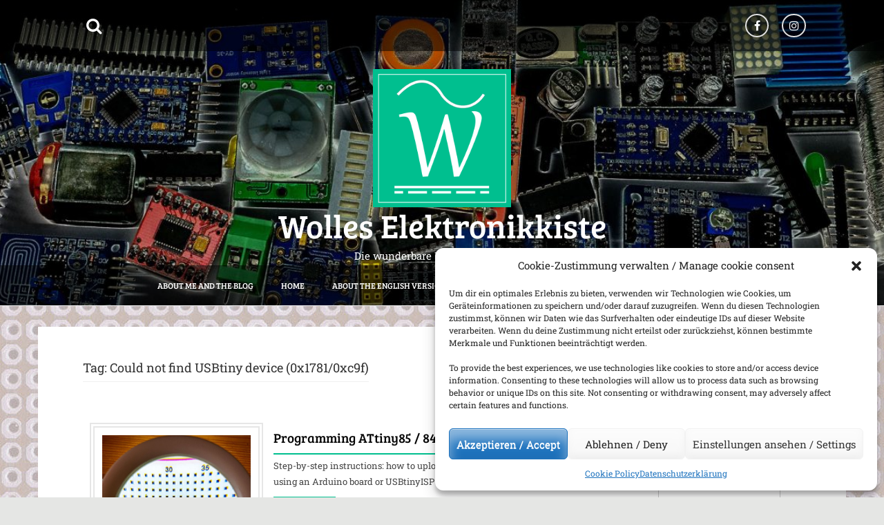

--- FILE ---
content_type: text/html; charset=UTF-8
request_url: https://wolles-elektronikkiste.de/en/tag/could-not-find-usbtiny-device-0x1781-0xc9f-en-2
body_size: 19369
content:
<!DOCTYPE html>
<html lang="en-US">
<head>
    <meta charset="UTF-8">
    <meta name="viewport" content="width=device-width, initial-scale=1">
    <link rel="profile" href="http://gmpg.org/xfn/11">
    <link rel="pingback" href="https://wolles-elektronikkiste.de/xmlrpc.php">

    <meta name='robots' content='index, follow, max-image-preview:large, max-snippet:-1, max-video-preview:-1' />

            <script data-no-defer="1" data-ezscrex="false" data-cfasync="false" data-pagespeed-no-defer data-cookieconsent="ignore">
                var ctPublicFunctions = {"_ajax_nonce":"f00e393128","_rest_nonce":"400ba655d5","_ajax_url":"\/wp-admin\/admin-ajax.php","_rest_url":"https:\/\/wolles-elektronikkiste.de\/en\/wp-json\/","data__cookies_type":"none","data__ajax_type":"rest","data__bot_detector_enabled":"1","data__frontend_data_log_enabled":1,"cookiePrefix":"","wprocket_detected":false,"host_url":"wolles-elektronikkiste.de","text__ee_click_to_select":"Click to select the whole data","text__ee_original_email":"The complete one is","text__ee_got_it":"Got it","text__ee_blocked":"Blocked","text__ee_cannot_connect":"Cannot connect","text__ee_cannot_decode":"Can not decode email. Unknown reason","text__ee_email_decoder":"CleanTalk email decoder","text__ee_wait_for_decoding":"The magic is on the way!","text__ee_decoding_process":"Please wait a few seconds while we decode the contact data."}
            </script>
        
            <script data-no-defer="1" data-ezscrex="false" data-cfasync="false" data-pagespeed-no-defer data-cookieconsent="ignore">
                var ctPublic = {"_ajax_nonce":"f00e393128","settings__forms__check_internal":"0","settings__forms__check_external":"0","settings__forms__force_protection":"0","settings__forms__search_test":"1","settings__forms__wc_add_to_cart":"0","settings__data__bot_detector_enabled":"1","settings__sfw__anti_crawler":0,"blog_home":"https:\/\/wolles-elektronikkiste.de\/en\/","pixel__setting":"3","pixel__enabled":false,"pixel__url":null,"data__email_check_before_post":"1","data__email_check_exist_post":"0","data__cookies_type":"none","data__key_is_ok":true,"data__visible_fields_required":true,"wl_brandname":"Anti-Spam by CleanTalk","wl_brandname_short":"CleanTalk","ct_checkjs_key":686082266,"emailEncoderPassKey":"02c49f4d793100ed1a53f06e4f6f4a03","bot_detector_forms_excluded":"W10=","advancedCacheExists":false,"varnishCacheExists":false,"wc_ajax_add_to_cart":false}
            </script>
        
	<!-- This site is optimized with the Yoast SEO plugin v26.8 - https://yoast.com/product/yoast-seo-wordpress/ -->
	<title>Could not find USBtiny device (0x1781/0xc9f) Archive &#8226; Wolles Elektronikkiste</title>
	<link rel="canonical" href="https://wolles-elektronikkiste.de/en/tag/could-not-find-usbtiny-device-0x1781-0xc9f-en-2" />
	<meta property="og:locale" content="en_US" />
	<meta property="og:type" content="article" />
	<meta property="og:title" content="Could not find USBtiny device (0x1781/0xc9f) Archive &#8226; Wolles Elektronikkiste" />
	<meta property="og:url" content="https://wolles-elektronikkiste.de/en/tag/could-not-find-usbtiny-device-0x1781-0xc9f-en-2" />
	<meta property="og:site_name" content="Wolles Elektronikkiste" />
	<meta name="twitter:card" content="summary_large_image" />
	<script type="application/ld+json" class="yoast-schema-graph">{"@context":"https://schema.org","@graph":[{"@type":"CollectionPage","@id":"https://wolles-elektronikkiste.de/en/tag/could-not-find-usbtiny-device-0x1781-0xc9f-en-2","url":"https://wolles-elektronikkiste.de/en/tag/could-not-find-usbtiny-device-0x1781-0xc9f-en-2","name":"Could not find USBtiny device (0x1781/0xc9f) Archive &#8226; Wolles Elektronikkiste","isPartOf":{"@id":"https://wolles-elektronikkiste.de/en#website"},"primaryImageOfPage":{"@id":"https://wolles-elektronikkiste.de/en/tag/could-not-find-usbtiny-device-0x1781-0xc9f-en-2#primaryimage"},"image":{"@id":"https://wolles-elektronikkiste.de/en/tag/could-not-find-usbtiny-device-0x1781-0xc9f-en-2#primaryimage"},"thumbnailUrl":"https://wolles-elektronikkiste.de/wp-content/uploads/2019/06/ATtiny_Bild.jpg","breadcrumb":{"@id":"https://wolles-elektronikkiste.de/en/tag/could-not-find-usbtiny-device-0x1781-0xc9f-en-2#breadcrumb"},"inLanguage":"en-US"},{"@type":"ImageObject","inLanguage":"en-US","@id":"https://wolles-elektronikkiste.de/en/tag/could-not-find-usbtiny-device-0x1781-0xc9f-en-2#primaryimage","url":"https://wolles-elektronikkiste.de/wp-content/uploads/2019/06/ATtiny_Bild.jpg","contentUrl":"https://wolles-elektronikkiste.de/wp-content/uploads/2019/06/ATtiny_Bild.jpg","width":1200,"height":991},{"@type":"BreadcrumbList","@id":"https://wolles-elektronikkiste.de/en/tag/could-not-find-usbtiny-device-0x1781-0xc9f-en-2#breadcrumb","itemListElement":[{"@type":"ListItem","position":1,"name":"Startseite","item":"https://wolles-elektronikkiste.de/en"},{"@type":"ListItem","position":2,"name":"Could not find USBtiny device (0x1781/0xc9f)"}]},{"@type":"WebSite","@id":"https://wolles-elektronikkiste.de/en#website","url":"https://wolles-elektronikkiste.de/en","name":"Wolles Elektronikkiste","description":"Die wunderbare Welt der Elektronik","publisher":{"@id":"https://wolles-elektronikkiste.de/en#/schema/person/b774e4d64b4766889a2f7c6e5ec85b46"},"potentialAction":[{"@type":"SearchAction","target":{"@type":"EntryPoint","urlTemplate":"https://wolles-elektronikkiste.de/en?s={search_term_string}"},"query-input":{"@type":"PropertyValueSpecification","valueRequired":true,"valueName":"search_term_string"}}],"inLanguage":"en-US"},{"@type":["Person","Organization"],"@id":"https://wolles-elektronikkiste.de/en#/schema/person/b774e4d64b4766889a2f7c6e5ec85b46","name":"Wolfgang Ewald","image":{"@type":"ImageObject","inLanguage":"en-US","@id":"https://wolles-elektronikkiste.de/en#/schema/person/image/","url":"https://wolles-elektronikkiste.de/wp-content/uploads/2019/03/cropped-Logo-1.png","contentUrl":"https://wolles-elektronikkiste.de/wp-content/uploads/2019/03/cropped-Logo-1.png","width":512,"height":512,"caption":"Wolfgang Ewald"},"logo":{"@id":"https://wolles-elektronikkiste.de/en#/schema/person/image/"}}]}</script>
	<!-- / Yoast SEO plugin. -->


<link rel='dns-prefetch' href='//fd.cleantalk.org' />

<link rel="alternate" type="application/rss+xml" title="Wolles Elektronikkiste &raquo; Feed" href="https://wolles-elektronikkiste.de/en/feed" />
<link rel="alternate" type="application/rss+xml" title="Wolles Elektronikkiste &raquo; Comments Feed" href="https://wolles-elektronikkiste.de/en/comments/feed" />
<link rel="alternate" type="application/rss+xml" title="Wolles Elektronikkiste &raquo; Could not find USBtiny device (0x1781/0xc9f) Tag Feed" href="https://wolles-elektronikkiste.de/en/tag/could-not-find-usbtiny-device-0x1781-0xc9f-en-2/feed" />
<style id='wp-img-auto-sizes-contain-inline-css' type='text/css'>
img:is([sizes=auto i],[sizes^="auto," i]){contain-intrinsic-size:3000px 1500px}
/*# sourceURL=wp-img-auto-sizes-contain-inline-css */
</style>
<link rel='stylesheet' id='wp-quicklatex-format-css' href='https://wolles-elektronikkiste.de/wp-content/plugins/wp-quicklatex/css/quicklatex-format.css?ver=6.9' type='text/css' media='all' />
<style id='wp-emoji-styles-inline-css' type='text/css'>

	img.wp-smiley, img.emoji {
		display: inline !important;
		border: none !important;
		box-shadow: none !important;
		height: 1em !important;
		width: 1em !important;
		margin: 0 0.07em !important;
		vertical-align: -0.1em !important;
		background: none !important;
		padding: 0 !important;
	}
/*# sourceURL=wp-emoji-styles-inline-css */
</style>
<link rel='stylesheet' id='wp-block-library-css' href='https://wolles-elektronikkiste.de/wp-includes/css/dist/block-library/style.min.css?ver=6.9' type='text/css' media='all' />
<style id='global-styles-inline-css' type='text/css'>
:root{--wp--preset--aspect-ratio--square: 1;--wp--preset--aspect-ratio--4-3: 4/3;--wp--preset--aspect-ratio--3-4: 3/4;--wp--preset--aspect-ratio--3-2: 3/2;--wp--preset--aspect-ratio--2-3: 2/3;--wp--preset--aspect-ratio--16-9: 16/9;--wp--preset--aspect-ratio--9-16: 9/16;--wp--preset--color--black: #000000;--wp--preset--color--cyan-bluish-gray: #abb8c3;--wp--preset--color--white: #ffffff;--wp--preset--color--pale-pink: #f78da7;--wp--preset--color--vivid-red: #cf2e2e;--wp--preset--color--luminous-vivid-orange: #ff6900;--wp--preset--color--luminous-vivid-amber: #fcb900;--wp--preset--color--light-green-cyan: #7bdcb5;--wp--preset--color--vivid-green-cyan: #00d084;--wp--preset--color--pale-cyan-blue: #8ed1fc;--wp--preset--color--vivid-cyan-blue: #0693e3;--wp--preset--color--vivid-purple: #9b51e0;--wp--preset--gradient--vivid-cyan-blue-to-vivid-purple: linear-gradient(135deg,rgb(6,147,227) 0%,rgb(155,81,224) 100%);--wp--preset--gradient--light-green-cyan-to-vivid-green-cyan: linear-gradient(135deg,rgb(122,220,180) 0%,rgb(0,208,130) 100%);--wp--preset--gradient--luminous-vivid-amber-to-luminous-vivid-orange: linear-gradient(135deg,rgb(252,185,0) 0%,rgb(255,105,0) 100%);--wp--preset--gradient--luminous-vivid-orange-to-vivid-red: linear-gradient(135deg,rgb(255,105,0) 0%,rgb(207,46,46) 100%);--wp--preset--gradient--very-light-gray-to-cyan-bluish-gray: linear-gradient(135deg,rgb(238,238,238) 0%,rgb(169,184,195) 100%);--wp--preset--gradient--cool-to-warm-spectrum: linear-gradient(135deg,rgb(74,234,220) 0%,rgb(151,120,209) 20%,rgb(207,42,186) 40%,rgb(238,44,130) 60%,rgb(251,105,98) 80%,rgb(254,248,76) 100%);--wp--preset--gradient--blush-light-purple: linear-gradient(135deg,rgb(255,206,236) 0%,rgb(152,150,240) 100%);--wp--preset--gradient--blush-bordeaux: linear-gradient(135deg,rgb(254,205,165) 0%,rgb(254,45,45) 50%,rgb(107,0,62) 100%);--wp--preset--gradient--luminous-dusk: linear-gradient(135deg,rgb(255,203,112) 0%,rgb(199,81,192) 50%,rgb(65,88,208) 100%);--wp--preset--gradient--pale-ocean: linear-gradient(135deg,rgb(255,245,203) 0%,rgb(182,227,212) 50%,rgb(51,167,181) 100%);--wp--preset--gradient--electric-grass: linear-gradient(135deg,rgb(202,248,128) 0%,rgb(113,206,126) 100%);--wp--preset--gradient--midnight: linear-gradient(135deg,rgb(2,3,129) 0%,rgb(40,116,252) 100%);--wp--preset--font-size--small: 13px;--wp--preset--font-size--medium: 20px;--wp--preset--font-size--large: 36px;--wp--preset--font-size--x-large: 42px;--wp--preset--spacing--20: 0.44rem;--wp--preset--spacing--30: 0.67rem;--wp--preset--spacing--40: 1rem;--wp--preset--spacing--50: 1.5rem;--wp--preset--spacing--60: 2.25rem;--wp--preset--spacing--70: 3.38rem;--wp--preset--spacing--80: 5.06rem;--wp--preset--shadow--natural: 6px 6px 9px rgba(0, 0, 0, 0.2);--wp--preset--shadow--deep: 12px 12px 50px rgba(0, 0, 0, 0.4);--wp--preset--shadow--sharp: 6px 6px 0px rgba(0, 0, 0, 0.2);--wp--preset--shadow--outlined: 6px 6px 0px -3px rgb(255, 255, 255), 6px 6px rgb(0, 0, 0);--wp--preset--shadow--crisp: 6px 6px 0px rgb(0, 0, 0);}:where(.is-layout-flex){gap: 0.5em;}:where(.is-layout-grid){gap: 0.5em;}body .is-layout-flex{display: flex;}.is-layout-flex{flex-wrap: wrap;align-items: center;}.is-layout-flex > :is(*, div){margin: 0;}body .is-layout-grid{display: grid;}.is-layout-grid > :is(*, div){margin: 0;}:where(.wp-block-columns.is-layout-flex){gap: 2em;}:where(.wp-block-columns.is-layout-grid){gap: 2em;}:where(.wp-block-post-template.is-layout-flex){gap: 1.25em;}:where(.wp-block-post-template.is-layout-grid){gap: 1.25em;}.has-black-color{color: var(--wp--preset--color--black) !important;}.has-cyan-bluish-gray-color{color: var(--wp--preset--color--cyan-bluish-gray) !important;}.has-white-color{color: var(--wp--preset--color--white) !important;}.has-pale-pink-color{color: var(--wp--preset--color--pale-pink) !important;}.has-vivid-red-color{color: var(--wp--preset--color--vivid-red) !important;}.has-luminous-vivid-orange-color{color: var(--wp--preset--color--luminous-vivid-orange) !important;}.has-luminous-vivid-amber-color{color: var(--wp--preset--color--luminous-vivid-amber) !important;}.has-light-green-cyan-color{color: var(--wp--preset--color--light-green-cyan) !important;}.has-vivid-green-cyan-color{color: var(--wp--preset--color--vivid-green-cyan) !important;}.has-pale-cyan-blue-color{color: var(--wp--preset--color--pale-cyan-blue) !important;}.has-vivid-cyan-blue-color{color: var(--wp--preset--color--vivid-cyan-blue) !important;}.has-vivid-purple-color{color: var(--wp--preset--color--vivid-purple) !important;}.has-black-background-color{background-color: var(--wp--preset--color--black) !important;}.has-cyan-bluish-gray-background-color{background-color: var(--wp--preset--color--cyan-bluish-gray) !important;}.has-white-background-color{background-color: var(--wp--preset--color--white) !important;}.has-pale-pink-background-color{background-color: var(--wp--preset--color--pale-pink) !important;}.has-vivid-red-background-color{background-color: var(--wp--preset--color--vivid-red) !important;}.has-luminous-vivid-orange-background-color{background-color: var(--wp--preset--color--luminous-vivid-orange) !important;}.has-luminous-vivid-amber-background-color{background-color: var(--wp--preset--color--luminous-vivid-amber) !important;}.has-light-green-cyan-background-color{background-color: var(--wp--preset--color--light-green-cyan) !important;}.has-vivid-green-cyan-background-color{background-color: var(--wp--preset--color--vivid-green-cyan) !important;}.has-pale-cyan-blue-background-color{background-color: var(--wp--preset--color--pale-cyan-blue) !important;}.has-vivid-cyan-blue-background-color{background-color: var(--wp--preset--color--vivid-cyan-blue) !important;}.has-vivid-purple-background-color{background-color: var(--wp--preset--color--vivid-purple) !important;}.has-black-border-color{border-color: var(--wp--preset--color--black) !important;}.has-cyan-bluish-gray-border-color{border-color: var(--wp--preset--color--cyan-bluish-gray) !important;}.has-white-border-color{border-color: var(--wp--preset--color--white) !important;}.has-pale-pink-border-color{border-color: var(--wp--preset--color--pale-pink) !important;}.has-vivid-red-border-color{border-color: var(--wp--preset--color--vivid-red) !important;}.has-luminous-vivid-orange-border-color{border-color: var(--wp--preset--color--luminous-vivid-orange) !important;}.has-luminous-vivid-amber-border-color{border-color: var(--wp--preset--color--luminous-vivid-amber) !important;}.has-light-green-cyan-border-color{border-color: var(--wp--preset--color--light-green-cyan) !important;}.has-vivid-green-cyan-border-color{border-color: var(--wp--preset--color--vivid-green-cyan) !important;}.has-pale-cyan-blue-border-color{border-color: var(--wp--preset--color--pale-cyan-blue) !important;}.has-vivid-cyan-blue-border-color{border-color: var(--wp--preset--color--vivid-cyan-blue) !important;}.has-vivid-purple-border-color{border-color: var(--wp--preset--color--vivid-purple) !important;}.has-vivid-cyan-blue-to-vivid-purple-gradient-background{background: var(--wp--preset--gradient--vivid-cyan-blue-to-vivid-purple) !important;}.has-light-green-cyan-to-vivid-green-cyan-gradient-background{background: var(--wp--preset--gradient--light-green-cyan-to-vivid-green-cyan) !important;}.has-luminous-vivid-amber-to-luminous-vivid-orange-gradient-background{background: var(--wp--preset--gradient--luminous-vivid-amber-to-luminous-vivid-orange) !important;}.has-luminous-vivid-orange-to-vivid-red-gradient-background{background: var(--wp--preset--gradient--luminous-vivid-orange-to-vivid-red) !important;}.has-very-light-gray-to-cyan-bluish-gray-gradient-background{background: var(--wp--preset--gradient--very-light-gray-to-cyan-bluish-gray) !important;}.has-cool-to-warm-spectrum-gradient-background{background: var(--wp--preset--gradient--cool-to-warm-spectrum) !important;}.has-blush-light-purple-gradient-background{background: var(--wp--preset--gradient--blush-light-purple) !important;}.has-blush-bordeaux-gradient-background{background: var(--wp--preset--gradient--blush-bordeaux) !important;}.has-luminous-dusk-gradient-background{background: var(--wp--preset--gradient--luminous-dusk) !important;}.has-pale-ocean-gradient-background{background: var(--wp--preset--gradient--pale-ocean) !important;}.has-electric-grass-gradient-background{background: var(--wp--preset--gradient--electric-grass) !important;}.has-midnight-gradient-background{background: var(--wp--preset--gradient--midnight) !important;}.has-small-font-size{font-size: var(--wp--preset--font-size--small) !important;}.has-medium-font-size{font-size: var(--wp--preset--font-size--medium) !important;}.has-large-font-size{font-size: var(--wp--preset--font-size--large) !important;}.has-x-large-font-size{font-size: var(--wp--preset--font-size--x-large) !important;}
/*# sourceURL=global-styles-inline-css */
</style>

<style id='classic-theme-styles-inline-css' type='text/css'>
/*! This file is auto-generated */
.wp-block-button__link{color:#fff;background-color:#32373c;border-radius:9999px;box-shadow:none;text-decoration:none;padding:calc(.667em + 2px) calc(1.333em + 2px);font-size:1.125em}.wp-block-file__button{background:#32373c;color:#fff;text-decoration:none}
/*# sourceURL=/wp-includes/css/classic-themes.min.css */
</style>
<link rel='stylesheet' id='cleantalk-public-css-css' href='https://wolles-elektronikkiste.de/wp-content/plugins/cleantalk-spam-protect/css/cleantalk-public.min.css?ver=6.71_1769113645' type='text/css' media='all' />
<link rel='stylesheet' id='cleantalk-email-decoder-css-css' href='https://wolles-elektronikkiste.de/wp-content/plugins/cleantalk-spam-protect/css/cleantalk-email-decoder.min.css?ver=6.71_1769113645' type='text/css' media='all' />
<link rel='stylesheet' id='stcr-font-awesome-css' href='https://wolles-elektronikkiste.de/wp-content/plugins/subscribe-to-comments-reloaded/includes/css/font-awesome.min.css?ver=6.9' type='text/css' media='all' />
<link rel='stylesheet' id='stcr-style-css' href='https://wolles-elektronikkiste.de/wp-content/plugins/subscribe-to-comments-reloaded/includes/css/stcr-style.css?ver=6.9' type='text/css' media='all' />
<link rel='stylesheet' id='wpml-menu-item-0-css' href='https://wolles-elektronikkiste.de/wp-content/plugins/sitepress-multilingual-cms/templates/language-switchers/menu-item/style.min.css?ver=1' type='text/css' media='all' />
<link rel='stylesheet' id='cmplz-general-css' href='https://wolles-elektronikkiste.de/wp-content/plugins/complianz-gdpr/assets/css/cookieblocker.min.css?ver=1766003195' type='text/css' media='all' />
<link rel='stylesheet' id='amora-style-css' href='https://wolles-elektronikkiste.de/wp-content/themes/amora-pro/style.css?ver=6.9' type='text/css' media='all' />
<link rel='stylesheet' id='amora-title-font-css' href='/wp-content/uploads/omgf/amora-title-font/amora-title-font.css?ver=1673087168' type='text/css' media='all' />
<link rel='stylesheet' id='amora-body-font-css' href='/wp-content/uploads/omgf/amora-body-font/amora-body-font.css?ver=1673087168' type='text/css' media='all' />
<link rel='stylesheet' id='font-awesome-css' href='https://wolles-elektronikkiste.de/wp-content/themes/amora-pro/assets/font-awesome/css/font-awesome.min.css?ver=6.9' type='text/css' media='all' />
<link rel='stylesheet' id='bootstrap-css' href='https://wolles-elektronikkiste.de/wp-content/themes/amora-pro/assets/bootstrap/css/bootstrap.min.css?ver=6.9' type='text/css' media='all' />
<link rel='stylesheet' id='hover-css-css' href='https://wolles-elektronikkiste.de/wp-content/themes/amora-pro/assets/css/hover.min.css?ver=6.9' type='text/css' media='all' />
<link rel='stylesheet' id='swiper-css' href='https://wolles-elektronikkiste.de/wp-content/themes/amora-pro/assets/css/swiper.min.css?ver=6.9' type='text/css' media='all' />
<link rel='stylesheet' id='amora-main-theme-style-css' href='https://wolles-elektronikkiste.de/wp-content/themes/amora-pro/assets/theme-styles/css/custom.css?ver=1759675956' type='text/css' media='all' />
<link rel='stylesheet' id='slb_core-css' href='https://wolles-elektronikkiste.de/wp-content/plugins/simple-lightbox/client/css/app.css?ver=2.9.4' type='text/css' media='all' />
<link rel='stylesheet' id='enlighterjs-css' href='https://wolles-elektronikkiste.de/wp-content/plugins/enlighter/cache/enlighterjs.min.css?ver=iKDAv2egpu8eKSw' type='text/css' media='all' />
<script type="text/javascript" id="wpml-cookie-js-extra">
/* <![CDATA[ */
var wpml_cookies = {"wp-wpml_current_language":{"value":"en","expires":1,"path":"/"}};
var wpml_cookies = {"wp-wpml_current_language":{"value":"en","expires":1,"path":"/"}};
//# sourceURL=wpml-cookie-js-extra
/* ]]> */
</script>
<script type="text/javascript" src="https://wolles-elektronikkiste.de/wp-content/plugins/sitepress-multilingual-cms/res/js/cookies/language-cookie.js?ver=486900" id="wpml-cookie-js" defer="defer" data-wp-strategy="defer"></script>
<script type="text/javascript" src="https://wolles-elektronikkiste.de/wp-content/plugins/cleantalk-spam-protect/js/apbct-public-bundle.min.js?ver=6.71_1769113645" id="apbct-public-bundle.min-js-js"></script>
<script type="text/javascript" src="https://fd.cleantalk.org/ct-bot-detector-wrapper.js?ver=6.71" id="ct_bot_detector-js" defer="defer" data-wp-strategy="defer"></script>
<script type="text/javascript" src="https://wolles-elektronikkiste.de/wp-includes/js/jquery/jquery.min.js?ver=3.7.1" id="jquery-core-js"></script>
<script type="text/javascript" src="https://wolles-elektronikkiste.de/wp-includes/js/jquery/jquery-migrate.min.js?ver=3.4.1" id="jquery-migrate-js"></script>
<script type="text/javascript" id="amora-externaljs-js-extra">
/* <![CDATA[ */
var menu_obj = {"menu_text":"Browse..."};
//# sourceURL=amora-externaljs-js-extra
/* ]]> */
</script>
<script type="text/javascript" src="https://wolles-elektronikkiste.de/wp-content/themes/amora-pro/js/external.js?ver=20120206" id="amora-externaljs-js"></script>
<script type="text/javascript" src="https://wolles-elektronikkiste.de/wp-includes/js/imagesloaded.min.js?ver=5.0.0" id="imagesloaded-js"></script>
<script type="text/javascript" src="https://wolles-elektronikkiste.de/wp-includes/js/masonry.min.js?ver=4.2.2" id="masonry-js"></script>
<script type="text/javascript" src="https://wolles-elektronikkiste.de/wp-includes/js/jquery/jquery.masonry.min.js?ver=3.1.2b" id="jquery-masonry-js"></script>
<script type="text/javascript" id="amora-custom-js-js-extra">
/* <![CDATA[ */
var slider_object = {"speed":"500","autoplay":"5000","effect":"fade"};
//# sourceURL=amora-custom-js-js-extra
/* ]]> */
</script>
<script type="text/javascript" src="https://wolles-elektronikkiste.de/wp-content/themes/amora-pro/js/custom.js?ver=6.9" id="amora-custom-js-js"></script>
<script type="text/javascript" src="https://wolles-elektronikkiste.de/wp-content/plugins/wp-quicklatex/js/wp-quicklatex-frontend.js?ver=1.0" id="wp-quicklatex-frontend-js"></script>
<link rel="https://api.w.org/" href="https://wolles-elektronikkiste.de/en/wp-json/" /><link rel="alternate" title="JSON" type="application/json" href="https://wolles-elektronikkiste.de/en/wp-json/wp/v2/tags/716" /><link rel="EditURI" type="application/rsd+xml" title="RSD" href="https://wolles-elektronikkiste.de/xmlrpc.php?rsd" />
<meta name="generator" content="WordPress 6.9" />
<meta name="generator" content="WPML ver:4.8.6 stt:1,3;" />
			<style>.cmplz-hidden {
					display: none !important;
				}</style><style id='custom-css-mods'>#masthead #site-logo img { transform-origin: left; }body { font-family: Roboto Slab; }#masthead h1.site-title a { color: #ffffff; }#masthead h2.site-description { color: #ffffff; }.woocommerce ul.products li.product { width: 30.75%; }#primary-mono .entry-content{ font-size:16px;}</style><style type="text/css">.recentcomments a{display:inline !important;padding:0 !important;margin:0 !important;}</style>	<style>
	#masthead {
			background-image: url(https://wolles-elektronikkiste.de/wp-content/uploads/2019/02/cropped-header_h800_dunkel_2-1.jpg);
			background-size: cover;
			background-position-x: center;
			background-repeat: no-repeat;
		}
	</style>	
	<style type="text/css" id="custom-background-css">
body.custom-background { background-image: url("https://wolles-elektronikkiste.de/wp-content/uploads/2019/02/WNFF2735-kleinschmalblass3.jpg"); background-position: left top; background-size: auto; background-repeat: repeat; background-attachment: scroll; }
</style>
	<link rel="icon" href="https://wolles-elektronikkiste.de/wp-content/uploads/2019/03/cropped-Logo-1-32x32.png" sizes="32x32" />
<link rel="icon" href="https://wolles-elektronikkiste.de/wp-content/uploads/2019/03/cropped-Logo-1-192x192.png" sizes="192x192" />
<link rel="apple-touch-icon" href="https://wolles-elektronikkiste.de/wp-content/uploads/2019/03/cropped-Logo-1-180x180.png" />
<meta name="msapplication-TileImage" content="https://wolles-elektronikkiste.de/wp-content/uploads/2019/03/cropped-Logo-1-270x270.png" />
		<style type="text/css" id="wp-custom-css">
			.scroll-paragraph{
	height: 550px;
	margin: 5px;
	overflow-x:hidden;
}
.scroll-paragraph-long{
	height: 750px;
	margin: 5px;
	overflow-x: hidden;
}
.wp-block-image {
  margin: 0;
}
.wp-block-image figcaption {
  font-size: 13px;
  line-height: 1.5;
  margin-bottom: 1.5;
	color: black;
}		</style>
		<link rel='stylesheet' id='mailpoet_public-css' href='https://wolles-elektronikkiste.de/wp-content/plugins/mailpoet/assets/dist/css/mailpoet-public.eb66e3ab.css?ver=6.9' type='text/css' media='all' />
<link rel='stylesheet' id='mailpoet_custom_fonts_0-css' href='/wp-content/uploads/omgf/mailpoet_custom_fonts_0/mailpoet_custom_fonts_0.css?ver=1673087168' type='text/css' media='all' />
<link rel='stylesheet' id='mailpoet_custom_fonts_1-css' href='/wp-content/uploads/omgf/mailpoet_custom_fonts_1/mailpoet_custom_fonts_1.css?ver=1673087168' type='text/css' media='all' />
<link rel='stylesheet' id='mailpoet_custom_fonts_2-css' href='/wp-content/uploads/omgf/mailpoet_custom_fonts_2/mailpoet_custom_fonts_2.css?ver=1673087168' type='text/css' media='all' />
</head>
<body data-cmplz=1 class="archive tag tag-could-not-find-usbtiny-device-0x1781-0xc9f-en-2 tag-716 custom-background wp-custom-logo wp-theme-amora-pro">
<div id="page" class="hfeed site">
	<a class="skip-link screen-reader-text" href="#content">Skip to content</a>
    <div id="jumbosearch">
    <span class="fa fa-remove closeicon"></span>
    <div class="form">
        <form apbct-form-sign="native_search" role="search" method="get" class="search-form" action="https://wolles-elektronikkiste.de/en">
				<label>
					<span class="screen-reader-text">Search for:</span>
					<input type="search" class="search-field" placeholder="Search &hellip;" value="" name="s" />
				</label>
				<input type="submit" class="search-submit" value="Search" />
			<input
                    class="apbct_special_field apbct_email_id__search_form"
                    name="apbct__email_id__search_form"
                    aria-label="apbct__label_id__search_form"
                    type="text" size="30" maxlength="200" autocomplete="off"
                    value=""
                /><input
                   id="apbct_submit_id__search_form" 
                   class="apbct_special_field apbct__email_id__search_form"
                   name="apbct__label_id__search_form"
                   aria-label="apbct_submit_name__search_form"
                   type="submit"
                   size="30"
                   maxlength="200"
                   value="82519"
               /></form>    </div>
</div>    <div class="top-bar">
<div class="container">
    <div id="search-icon">
        <a id="searchicon">
            <span class="fa fa-search"></span>
        </a>
    </div>
        <div id="social-icons">
            	<a class="hvr-ripple-out" href="https://www.facebook.com/wolfgang.ewald.7503"><i class="fa fa-fw fa-facebook"></i></a>
		<a class="hvr-ripple-out" href="https://www.instagram.com/wolfgang.ewald.7503/?hl=de"><i class="fa fa-fw fa-instagram"></i></a>
	        </div>
</div>
</div>
    <header id="masthead" class="site-header" role="banner">
    <div class="container">
        <div class="site-branding">
                            <div class="amora-logo">
                <div id="site-logo">
                    <a href="https://wolles-elektronikkiste.de/en" class="custom-logo-link" rel="home"><img width="512" height="512" src="https://wolles-elektronikkiste.de/wp-content/uploads/2019/03/cropped-Logo-1.png" class="custom-logo" alt="Wolles Elektronikkiste" decoding="async" fetchpriority="high" srcset="https://wolles-elektronikkiste.de/wp-content/uploads/2019/03/cropped-Logo-1.png 512w, https://wolles-elektronikkiste.de/wp-content/uploads/2019/03/cropped-Logo-1-150x150.png 150w, https://wolles-elektronikkiste.de/wp-content/uploads/2019/03/cropped-Logo-1-300x300.png 300w, https://wolles-elektronikkiste.de/wp-content/uploads/2019/03/cropped-Logo-1-500x500.png 500w, https://wolles-elektronikkiste.de/wp-content/uploads/2019/03/cropped-Logo-1-270x270.png 270w, https://wolles-elektronikkiste.de/wp-content/uploads/2019/03/cropped-Logo-1-192x192.png 192w, https://wolles-elektronikkiste.de/wp-content/uploads/2019/03/cropped-Logo-1-180x180.png 180w, https://wolles-elektronikkiste.de/wp-content/uploads/2019/03/cropped-Logo-1-32x32.png 32w" sizes="(max-width: 512px) 100vw, 512px" /></a>                </div>
                </div>
                        <div id="text-title-desc">
                <h1 class="site-title title-font"><a href="https://wolles-elektronikkiste.de/en" rel="home">Wolles Elektronikkiste</a></h1>
                <h2 class="site-description">Die wunderbare Welt der Elektronik</h2>
            </div>
        </div>
    </div>
    <div id="mobile-menu">
    <div class="menu"><ul>
<li ><a href="https://wolles-elektronikkiste.de/en">Home</a></li><li class="page_item page-item-8797"><a href="https://wolles-elektronikkiste.de/en/a-few-comments-on-the-english-version">A few comments on the English version</a></li>
<li class="page_item page-item-8737"><a href="https://wolles-elektronikkiste.de/en/about-me-and-the-blog">About me and the blog</a></li>
<li class="page_item page-item-18839"><a href="https://wolles-elektronikkiste.de/en/comment-subscriptions">Comment Subscriptions</a></li>
<li class="page_item page-item-18176"><a href="https://wolles-elektronikkiste.de/en/cookie-policy">Cookie Policy</a></li>
<li class="page_item page-item-21593"><a href="https://wolles-elektronikkiste.de/en/disclaimer">Disclaimer</a></li>
<li class="page_item page-item-8765"><a href="https://wolles-elektronikkiste.de/en/legal-notice">Legal notice</a></li>
<li class="page_item page-item-8756"><a href="https://wolles-elektronikkiste.de/en/list-of-blog-posts">List of posts</a></li>
<li class="page_item page-item-14004"><a href="https://wolles-elektronikkiste.de/en/news-ticker">News Ticker</a></li>
</ul></div>
</div>
<nav id="site-navigation" class="main-navigation title-font" role="navigation">
    <div class="container">
        <div class="menu-primary-menu-container"><ul id="menu-primary-menu" class="menu"><li id="menu-item-8751" class="menu-item menu-item-type-post_type menu-item-object-page"><a href="https://wolles-elektronikkiste.de/en/about-me-and-the-blog"></i>About me and the blog</a></li>
<li id="menu-item-8761" class="menu-item menu-item-type-custom menu-item-object-custom menu-item-home"><a href="https://wolles-elektronikkiste.de/en/"></i>Home</a></li>
<li id="menu-item-8801" class="menu-item menu-item-type-post_type menu-item-object-page"><a href="https://wolles-elektronikkiste.de/en/a-few-comments-on-the-english-version"></i>About the English version</a></li>
<li id="menu-item-9392" class="menu-item menu-item-type-post_type menu-item-object-page"><a href="https://wolles-elektronikkiste.de/en/list-of-blog-posts"></i>List of posts</a></li>
<li id="menu-item-14011" class="menu-item menu-item-type-custom menu-item-object-custom"><a href="https://wolles-elektronikkiste.de/en?page_id=14004"></i>News</a></li>
<li id="menu-item-21600" class="menu-item menu-item-type-post_type menu-item-object-page"><a href="https://wolles-elektronikkiste.de/en/disclaimer"></i>Disclaimer</a></li>
<li id="menu-item-wpml-ls-11-en" class="menu-item wpml-ls-slot-11 wpml-ls-item wpml-ls-item-en wpml-ls-current-language wpml-ls-menu-item wpml-ls-last-item menu-item-type-wpml_ls_menu_item menu-item-object-wpml_ls_menu_item menu-item-has-children"><a href="https://wolles-elektronikkiste.de/en/tag/could-not-find-usbtiny-device-0x1781-0xc9f-en-2"></i><img
            class="wpml-ls-flag"
            src="https://wolles-elektronikkiste.de/wp-content/plugins/sitepress-multilingual-cms/res/flags/en.png"
            alt=""
            width=18
            height=12
    /><span class="wpml-ls-native" lang="en">English</span></a>
<ul class="sub-menu">
	<li id="menu-item-wpml-ls-11-de" class="menu-item wpml-ls-slot-11 wpml-ls-item wpml-ls-item-de wpml-ls-menu-item wpml-ls-first-item menu-item-type-wpml_ls_menu_item menu-item-object-wpml_ls_menu_item"><a href="https://wolles-elektronikkiste.de/tag/could-not-find-usbtiny-device-0x1781-0xc9f"> <i class="fa Switch to Deutsch"></i><img
            class="wpml-ls-flag"
            src="https://wolles-elektronikkiste.de/wp-content/plugins/sitepress-multilingual-cms/res/flags/de.png"
            alt=""
            width=18
            height=12
    /><span class="wpml-ls-native" lang="de">Deutsch</span></a></li>
</ul>
</li>
</ul></div>    </div>
</nav><!-- #site-navigation --></header><!-- #masthead -->	
	<div class="mega-container">
			
		<div id="content" class="site-content container">
	<div id="primary" class="content-area col-md-9">
		<main id="main" class="site-main" role="main">

		
			<header class="page-header">
				<h1 class="page-title">Tag: <span>Could not find USBtiny device (0x1781/0xc9f)</span></h1>			</header><!-- .page-header -->

						
				
<article id="post-9272" class="col-md-12 col-sm-12 amora post-9272 post type-post status-publish format-standard has-post-thumbnail hentry category-boards-and-microcontrollers tag-arduino-as-a-programmer tag-arduino-ide-en tag-attiny-en tag-attiny25-en tag-attiny45-en tag-attiny85-en tag-burn-bootloader tag-could-not-find-usbtiny-device-0x1781-0xc9f-en-2 tag-upload-sketches tag-usbtinyisp-en">

    <div class="featured-thumb col-md-4 col-sm-4">
                    <a href="https://wolles-elektronikkiste.de/en/programming-attiny85-84-45-44-25-24" title="Programming ATtiny85 / 84 / 45 / 44 / 25 /24"><img width="542" height="542" src="https://wolles-elektronikkiste.de/wp-content/uploads/2019/06/ATtiny_Bild-542x542.jpg" class="attachment-amora-pop-thumb size-amora-pop-thumb wp-post-image" alt="Programming ATtiny85 / 84 / 45 / 44 / 25 /24" decoding="async" srcset="https://wolles-elektronikkiste.de/wp-content/uploads/2019/06/ATtiny_Bild-542x542.jpg 542w, https://wolles-elektronikkiste.de/wp-content/uploads/2019/06/ATtiny_Bild-150x150.jpg 150w, https://wolles-elektronikkiste.de/wp-content/uploads/2019/06/ATtiny_Bild-600x600.jpg 600w" sizes="(max-width: 542px) 100vw, 542px" /></a>
            </div><!--.featured-thumb-->

    <div class="out-thumb col-md-8 col-sm-8">
        <header class="entry-header">
            <h3 class="entry-title title-font"><a class="hvr-underline-reveal" href="https://wolles-elektronikkiste.de/en/programming-attiny85-84-45-44-25-24" rel="bookmark">Programming ATtiny85 / 84 / 45 / 44 / 25 /24</a></h3>
<!--            <div class="postedon">--><!--</div>-->
            <span class="entry-excerpt"><p>Step-by-step instructions: how to upload sketches to the ATtiny85, 45 or 25, using an Arduino board or USBtinyISP programmer.</p>
</span>
            <span class="readmore"><a class="hvr-sink" href="https://wolles-elektronikkiste.de/en/programming-attiny85-84-45-44-25-24">Read More</a></span>
        </header><!-- .entry-header -->
    </div><!--.out-thumb-->

</article><!-- #post-## -->
			
			
		
		</main><!-- #main -->
	</div><!-- #primary -->

<div id="secondary" class="widget-area col-md-3 default" role="complementary">
	      <aside id="mailpoet_form-5" class="widget widget_mailpoet_form">
  
      <h4 class="widget-title title-font hvr-skew-forward">Abo / Subscription?</h4>
  
  <div class="
    mailpoet_form_popup_overlay
      "></div>
  <div
    id="mailpoet_form_1"
    class="
      mailpoet_form
      mailpoet_form_widget
      mailpoet_form_position_
      mailpoet_form_animation_
    "
      >

    <style type="text/css">
     #mailpoet_form_1 .mailpoet_form {  }
#mailpoet_form_1 .mailpoet_paragraph { line-height: 20px; }
#mailpoet_form_1 .mailpoet_segment_label, #mailpoet_form_1 .mailpoet_text_label, #mailpoet_form_1 .mailpoet_textarea_label, #mailpoet_form_1 .mailpoet_select_label, #mailpoet_form_1 .mailpoet_radio_label, #mailpoet_form_1 .mailpoet_checkbox_label, #mailpoet_form_1 .mailpoet_list_label, #mailpoet_form_1 .mailpoet_date_label { display: block; font-weight: bold; }
#mailpoet_form_1 .mailpoet_text, #mailpoet_form_1 .mailpoet_textarea, #mailpoet_form_1 .mailpoet_select, #mailpoet_form_1 .mailpoet_date_month, #mailpoet_form_1 .mailpoet_date_day, #mailpoet_form_1 .mailpoet_date_year, #mailpoet_form_1 .mailpoet_date { display: block; }
#mailpoet_form_1 .mailpoet_text, #mailpoet_form_1 .mailpoet_textarea { width: 200px; }
#mailpoet_form_1 .mailpoet_checkbox {  }
#mailpoet_form_1 .mailpoet_submit input {  }
#mailpoet_form_1 .mailpoet_divider {  }
#mailpoet_form_1 .mailpoet_message {  }
#mailpoet_form_1 .mailpoet_validate_success { font-weight: 600; color: #468847; }
#mailpoet_form_1 .mailpoet_validate_error { color: #b94a48; }
#mailpoet_form_1 .mailpoet_form_loading { width: 30px; text-align: center; line-height: normal; }
#mailpoet_form_1 .mailpoet_form_loading > span { width: 5px; height: 5px; background-color: #5b5b5b; }#mailpoet_form_1{border-radius: 0px;text-align: left;}#mailpoet_form_1 form.mailpoet_form {padding: 20px;}#mailpoet_form_1{width: 100%;}#mailpoet_form_1 .mailpoet_message {margin: 0; padding: 0 20px;}#mailpoet_form_1 .mailpoet_paragraph.last {margin-bottom: 0} @media (max-width: 500px) {#mailpoet_form_1 {background-image: none;}} @media (min-width: 500px) {#mailpoet_form_1 .last .mailpoet_paragraph:last-child {margin-bottom: 0}}  @media (max-width: 500px) {#mailpoet_form_1 .mailpoet_form_column:last-child .mailpoet_paragraph:last-child {margin-bottom: 0}} 
    </style>

    <form
      target="_self"
      method="post"
      action="https://wolles-elektronikkiste.de/wp-admin/admin-post.php?action=mailpoet_subscription_form"
      class="mailpoet_form mailpoet_form_form mailpoet_form_widget"
      novalidate
      data-delay=""
      data-exit-intent-enabled=""
      data-font-family=""
      data-cookie-expiration-time=""
    >
      <input type="hidden" name="data[form_id]" value="1" />
      <input type="hidden" name="token" value="676c550c54" />
      <input type="hidden" name="api_version" value="v1" />
      <input type="hidden" name="endpoint" value="subscribers" />
      <input type="hidden" name="mailpoet_method" value="subscribe" />

      <label class="mailpoet_hp_email_label" style="display: none !important;">Please leave this field empty<input type="email" name="data[email]"/></label><div class="mailpoet_paragraph "><label for="form_first_name_1" class="mailpoet_text_label"  data-automation-id="form_first_name_label" >Vorname</label><input type="text" autocomplete="given-name" class="mailpoet_text" id="form_first_name_1" name="data[form_field_NWFlZjA3MzVhZTdjX2ZpcnN0X25hbWU=]" title="Vorname" value="" style="padding:5px;margin: 0 auto 0 0;" data-automation-id="form_first_name" data-parsley-errors-container=".mailpoet_error_4sxrr" data-parsley-names='[&quot;Please specify a valid name.&quot;,&quot;Addresses in names are not permitted, please add your name instead.&quot;]'/><span class="mailpoet_error_4sxrr"></span></div>
<div class="mailpoet_paragraph "><label for="form_email_1" class="mailpoet_text_label"  data-automation-id="form_email_label" >E-Mail <span class="mailpoet_required" aria-hidden="true">*</span></label><input type="email" autocomplete="email" class="mailpoet_text" id="form_email_1" name="data[form_field_ZjlhOTg3OWY1NmYxX2VtYWls]" title="E-Mail" value="" style="padding:5px;margin: 0 auto 0 0;" data-automation-id="form_email" data-parsley-errors-container=".mailpoet_error_kzy0k" data-parsley-required="true" required aria-required="true" data-parsley-minlength="6" data-parsley-maxlength="150" data-parsley-type-message="This value should be a valid email." data-parsley-required-message="This field is required."/><span class="mailpoet_error_kzy0k"></span></div>
<div class="mailpoet_paragraph " ><a href="http://wolles-elektronikkiste.de/privacy-policy">Zur Datenschutzerklärung.</a></div>
<div class="mailpoet_paragraph "><input type="submit" class="mailpoet_submit" value="Abonniere / subscribe!" data-automation-id="subscribe-submit-button" style="padding:5px;margin: 0 auto 0 0;border-color:transparent;" /><span class="mailpoet_form_loading"><span class="mailpoet_bounce1"></span><span class="mailpoet_bounce2"></span><span class="mailpoet_bounce3"></span></span></div>

      <div class="mailpoet_message">
        <p class="mailpoet_validate_success"
                style="display:none;"
                >Prüfe deinen Posteingang oder Spam-Ordner, um dein Abonnement zu bestätigen.
        </p>
        <p class="mailpoet_validate_error"
                style="display:none;"
                >        </p>
      </div>
    </form>

      </div>

      </aside>
  
		<aside id="recent-posts-2" class="widget widget_recent_entries">
		<h4 class="widget-title title-font hvr-skew-forward">Recent Posts</h4>
		<ul>
											<li>
					<a href="https://wolles-elektronikkiste.de/en/bno08x-9-dof-imus">BNO08x &#8211; 9-DoF-IMUs</a>
									</li>
											<li>
					<a href="https://wolles-elektronikkiste.de/en/async-webserver-with-the-esp32">Async WebServer with the ESP32</a>
									</li>
											<li>
					<a href="https://wolles-elektronikkiste.de/en/stm32-boards-part-2-selected-functions">STM32 boards &#8211; Part 2: Selected functions</a>
									</li>
											<li>
					<a href="https://wolles-elektronikkiste.de/en/stm32-boards-part-1-overview-and-upload">STM32 boards – Part 1: Overview and Upload</a>
									</li>
											<li>
					<a href="https://wolles-elektronikkiste.de/en/scd4x-co%e2%82%82-sensors">SCD4x CO₂ sensors</a>
									</li>
					</ul>

		</aside><aside id="recent-comments-2" class="widget widget_recent_comments"><h4 class="widget-title title-font hvr-skew-forward">Recent Comments</h4><ul id="recentcomments"><li class="recentcomments"><span class="comment-author-link">Wolfgang Ewald</span> on <a href="https://wolles-elektronikkiste.de/en/rcwl-0516-microwave-radar-motion-detector#comment-39689">RCWL-0516 microwave radar motion detector</a></li><li class="recentcomments"><span class="comment-author-link">Peter Liszli</span> on <a href="https://wolles-elektronikkiste.de/en/rcwl-0516-microwave-radar-motion-detector#comment-39688">RCWL-0516 microwave radar motion detector</a></li><li class="recentcomments"><span class="comment-author-link">Wolfgang Ewald</span> on <a href="https://wolles-elektronikkiste.de/en/using-megatinycore#comment-39673">Using megaTinyCore</a></li><li class="recentcomments"><span class="comment-author-link"><a href="http://www.gmail.com" class="url" rel="ugc external nofollow">John Jennings</a></span> on <a href="https://wolles-elektronikkiste.de/en/using-megatinycore#comment-39662">Using megaTinyCore</a></li><li class="recentcomments"><span class="comment-author-link">Andrew David Simpson</span> on <a href="https://wolles-elektronikkiste.de/en/sensor-comparison-ambient-light-proximity-motion#comment-39411">Sensor comparison &#8211; ambient light, proximity, motion</a></li></ul></aside><aside id="archives-2" class="widget widget_archive"><h4 class="widget-title title-font hvr-skew-forward">Archives</h4>		<label class="screen-reader-text" for="archives-dropdown-2">Archives</label>
		<select id="archives-dropdown-2" name="archive-dropdown">
			
			<option value="">Select Month</option>
				<option value='https://wolles-elektronikkiste.de/en/2026/01'> January 2026 </option>
	<option value='https://wolles-elektronikkiste.de/en/2025/12'> December 2025 </option>
	<option value='https://wolles-elektronikkiste.de/en/2025/09'> September 2025 </option>
	<option value='https://wolles-elektronikkiste.de/en/2025/07'> July 2025 </option>
	<option value='https://wolles-elektronikkiste.de/en/2025/06'> June 2025 </option>
	<option value='https://wolles-elektronikkiste.de/en/2025/04'> April 2025 </option>
	<option value='https://wolles-elektronikkiste.de/en/2025/02'> February 2025 </option>
	<option value='https://wolles-elektronikkiste.de/en/2024/12'> December 2024 </option>
	<option value='https://wolles-elektronikkiste.de/en/2024/11'> November 2024 </option>
	<option value='https://wolles-elektronikkiste.de/en/2024/10'> October 2024 </option>
	<option value='https://wolles-elektronikkiste.de/en/2024/08'> August 2024 </option>
	<option value='https://wolles-elektronikkiste.de/en/2024/07'> July 2024 </option>
	<option value='https://wolles-elektronikkiste.de/en/2024/06'> June 2024 </option>
	<option value='https://wolles-elektronikkiste.de/en/2024/05'> May 2024 </option>
	<option value='https://wolles-elektronikkiste.de/en/2024/03'> March 2024 </option>
	<option value='https://wolles-elektronikkiste.de/en/2024/02'> February 2024 </option>
	<option value='https://wolles-elektronikkiste.de/en/2024/01'> January 2024 </option>
	<option value='https://wolles-elektronikkiste.de/en/2023/11'> November 2023 </option>
	<option value='https://wolles-elektronikkiste.de/en/2023/10'> October 2023 </option>
	<option value='https://wolles-elektronikkiste.de/en/2023/09'> September 2023 </option>
	<option value='https://wolles-elektronikkiste.de/en/2023/08'> August 2023 </option>
	<option value='https://wolles-elektronikkiste.de/en/2023/06'> June 2023 </option>
	<option value='https://wolles-elektronikkiste.de/en/2023/05'> May 2023 </option>
	<option value='https://wolles-elektronikkiste.de/en/2023/04'> April 2023 </option>
	<option value='https://wolles-elektronikkiste.de/en/2023/03'> March 2023 </option>
	<option value='https://wolles-elektronikkiste.de/en/2023/02'> February 2023 </option>
	<option value='https://wolles-elektronikkiste.de/en/2023/01'> January 2023 </option>
	<option value='https://wolles-elektronikkiste.de/en/2022/12'> December 2022 </option>
	<option value='https://wolles-elektronikkiste.de/en/2022/11'> November 2022 </option>
	<option value='https://wolles-elektronikkiste.de/en/2022/10'> October 2022 </option>
	<option value='https://wolles-elektronikkiste.de/en/2022/09'> September 2022 </option>
	<option value='https://wolles-elektronikkiste.de/en/2022/08'> August 2022 </option>
	<option value='https://wolles-elektronikkiste.de/en/2022/07'> July 2022 </option>
	<option value='https://wolles-elektronikkiste.de/en/2022/06'> June 2022 </option>
	<option value='https://wolles-elektronikkiste.de/en/2022/05'> May 2022 </option>
	<option value='https://wolles-elektronikkiste.de/en/2022/04'> April 2022 </option>
	<option value='https://wolles-elektronikkiste.de/en/2022/03'> March 2022 </option>
	<option value='https://wolles-elektronikkiste.de/en/2022/02'> February 2022 </option>
	<option value='https://wolles-elektronikkiste.de/en/2022/01'> January 2022 </option>
	<option value='https://wolles-elektronikkiste.de/en/2021/12'> December 2021 </option>
	<option value='https://wolles-elektronikkiste.de/en/2021/11'> November 2021 </option>
	<option value='https://wolles-elektronikkiste.de/en/2021/10'> October 2021 </option>
	<option value='https://wolles-elektronikkiste.de/en/2021/09'> September 2021 </option>
	<option value='https://wolles-elektronikkiste.de/en/2021/08'> August 2021 </option>
	<option value='https://wolles-elektronikkiste.de/en/2021/07'> July 2021 </option>
	<option value='https://wolles-elektronikkiste.de/en/2021/06'> June 2021 </option>
	<option value='https://wolles-elektronikkiste.de/en/2021/05'> May 2021 </option>
	<option value='https://wolles-elektronikkiste.de/en/2021/04'> April 2021 </option>
	<option value='https://wolles-elektronikkiste.de/en/2021/03'> March 2021 </option>
	<option value='https://wolles-elektronikkiste.de/en/2021/02'> February 2021 </option>
	<option value='https://wolles-elektronikkiste.de/en/2021/01'> January 2021 </option>
	<option value='https://wolles-elektronikkiste.de/en/2020/12'> December 2020 </option>
	<option value='https://wolles-elektronikkiste.de/en/2020/11'> November 2020 </option>
	<option value='https://wolles-elektronikkiste.de/en/2020/10'> October 2020 </option>

		</select>

			<script type="text/javascript">
/* <![CDATA[ */

( ( dropdownId ) => {
	const dropdown = document.getElementById( dropdownId );
	function onSelectChange() {
		setTimeout( () => {
			if ( 'escape' === dropdown.dataset.lastkey ) {
				return;
			}
			if ( dropdown.value ) {
				document.location.href = dropdown.value;
			}
		}, 250 );
	}
	function onKeyUp( event ) {
		if ( 'Escape' === event.key ) {
			dropdown.dataset.lastkey = 'escape';
		} else {
			delete dropdown.dataset.lastkey;
		}
	}
	function onClick() {
		delete dropdown.dataset.lastkey;
	}
	dropdown.addEventListener( 'keyup', onKeyUp );
	dropdown.addEventListener( 'click', onClick );
	dropdown.addEventListener( 'change', onSelectChange );
})( "archives-dropdown-2" );

//# sourceURL=WP_Widget_Archives%3A%3Awidget
/* ]]> */
</script>
</aside><aside id="categories-2" class="widget widget_categories"><h4 class="widget-title title-font hvr-skew-forward">Themen</h4>
			<ul>
					<li class="cat-item cat-item-543"><a href="https://wolles-elektronikkiste.de/en/category/boards-and-microcontrollers">Boards and Microcontrollers</a>
</li>
	<li class="cat-item cat-item-2779"><a href="https://wolles-elektronikkiste.de/en/category/lang-en-en">English</a>
</li>
	<li class="cat-item cat-item-565"><a href="https://wolles-elektronikkiste.de/en/category/other-parts">Other parts</a>
<ul class='children'>
	<li class="cat-item cat-item-566"><a href="https://wolles-elektronikkiste.de/en/category/other-parts/port-expansion">Port expansion</a>
</li>
</ul>
</li>
	<li class="cat-item cat-item-567"><a href="https://wolles-elektronikkiste.de/en/category/other-stuff">Other stuff</a>
</li>
	<li class="cat-item cat-item-571"><a href="https://wolles-elektronikkiste.de/en/category/projects">Projects</a>
</li>
	<li class="cat-item cat-item-572"><a href="https://wolles-elektronikkiste.de/en/category/sensors">Sensors</a>
<ul class='children'>
	<li class="cat-item cat-item-919"><a href="https://wolles-elektronikkiste.de/en/category/sensors/acceleration">Acceleration</a>
</li>
	<li class="cat-item cat-item-574"><a href="https://wolles-elektronikkiste.de/en/category/sensors/current-voltage">Current, voltage</a>
</li>
	<li class="cat-item cat-item-573"><a href="https://wolles-elektronikkiste.de/en/category/sensors/distance-light-movement">Distance, light, movement</a>
</li>
</ul>
</li>
	<li class="cat-item cat-item-575"><a href="https://wolles-elektronikkiste.de/en/category/software-and-tools">Software and tools</a>
</li>
	<li class="cat-item cat-item-576"><a href="https://wolles-elektronikkiste.de/en/category/sound-en">Sound</a>
</li>
	<li class="cat-item cat-item-527"><a href="https://wolles-elektronikkiste.de/en/category/uncategorized">Uncategorized</a>
</li>
	<li class="cat-item cat-item-1320"><a href="https://wolles-elektronikkiste.de/en/category/wireless-en-2">wireless</a>
</li>
	<li class="cat-item cat-item-548"><a href="https://wolles-elektronikkiste.de/en/category/wireless">Wireless</a>
<ul class='children'>
	<li class="cat-item cat-item-545"><a href="https://wolles-elektronikkiste.de/en/category/wireless/433-mhz-en">433 MHz</a>
</li>
	<li class="cat-item cat-item-568"><a href="https://wolles-elektronikkiste.de/en/category/wireless/bluetooth-en">Bluetooth</a>
</li>
	<li class="cat-item cat-item-569"><a href="https://wolles-elektronikkiste.de/en/category/wireless/infrared">Infrared</a>
</li>
	<li class="cat-item cat-item-570"><a href="https://wolles-elektronikkiste.de/en/category/wireless/wlan-en">WLAN</a>
</li>
</ul>
</li>
			</ul>

			</aside><aside id="text-2" class="widget widget_text">			<div class="textwidget"></div>
		</aside></div><!-- #secondary -->

	</div><!-- #content -->

	 </div><!--.mega-container-->
 	 <div id="footer-sidebar" class="widget-area">
	 	<div class="container">
		 						<div class="footer-column col-md-6 col-sm-6"> 
						<aside id="nav_menu-5" class="widget widget_nav_menu"><h4 class="widget-title title-font hvr-skew-forward">Formales / formal stuff</h4><div class="menu-formal_stuff-container"><ul id="menu-formal_stuff" class="menu"><li id="menu-item-8769" class="menu-item menu-item-type-post_type menu-item-object-page menu-item-8769"><a href="https://wolles-elektronikkiste.de/en/legal-notice">Legal notice</a></li>
</ul></div></aside> 
					</div> 
									<div class="footer-column col-md-6 col-sm-6"> 
						<aside id="nav_menu-6" class="widget widget_nav_menu"><h4 class="widget-title title-font hvr-skew-forward">Anderes / other stuff</h4><div class="menu-other_stuff-container"><ul id="menu-other_stuff" class="menu"><li id="menu-item-8762" class="menu-item menu-item-type-custom menu-item-object-custom menu-item-8762"><a href="https://wolles-elektronikkiste.de/?lang=en">Home</a></li>
<li id="menu-item-8763" class="menu-item menu-item-type-custom menu-item-object-custom menu-item-8763"><a href="https://github.com/wollewald">Visit me on Github</a></li>
</ul></div></aside> 
					</div> 
								
	 	</div>
	 </div>	<!--#footer-sidebar-->	

	<footer id="colophon" class="site-footer" role="contentinfo">
		<div class="site-info container">
			Designed by <a href="https://inkhive.com/" rel="nofollow">Inkhive Web Design</a>.			<span class="sep"></span>
			&copy; 2026 Wolles Elektronikkiste. All Rights Reserved. 		</div><!-- .site-info -->
	</footer><!-- #colophon -->
	
</div><!-- #page -->
<script></script>


<script type="speculationrules">
{"prefetch":[{"source":"document","where":{"and":[{"href_matches":"/en/*"},{"not":{"href_matches":["/wp-*.php","/wp-admin/*","/wp-content/uploads/*","/wp-content/*","/wp-content/plugins/*","/wp-content/themes/amora-pro/*","/en/*\\?(.+)"]}},{"not":{"selector_matches":"a[rel~=\"nofollow\"]"}},{"not":{"selector_matches":".no-prefetch, .no-prefetch a"}}]},"eagerness":"conservative"}]}
</script>

<!-- Consent Management powered by Complianz | GDPR/CCPA Cookie Consent https://wordpress.org/plugins/complianz-gdpr -->
<div id="cmplz-cookiebanner-container"><div class="cmplz-cookiebanner cmplz-hidden banner-1 bottom-right-view-preferences optin cmplz-bottom-right cmplz-categories-type-view-preferences" aria-modal="true" data-nosnippet="true" role="dialog" aria-live="polite" aria-labelledby="cmplz-header-1-optin" aria-describedby="cmplz-message-1-optin">
	<div class="cmplz-header">
		<div class="cmplz-logo"></div>
		<div class="cmplz-title" id="cmplz-header-1-optin">Cookie-Zustimmung verwalten / Manage cookie consent</div>
		<div class="cmplz-close" tabindex="0" role="button" aria-label="Close dialog">
			<svg aria-hidden="true" focusable="false" data-prefix="fas" data-icon="times" class="svg-inline--fa fa-times fa-w-11" role="img" xmlns="http://www.w3.org/2000/svg" viewBox="0 0 352 512"><path fill="currentColor" d="M242.72 256l100.07-100.07c12.28-12.28 12.28-32.19 0-44.48l-22.24-22.24c-12.28-12.28-32.19-12.28-44.48 0L176 189.28 75.93 89.21c-12.28-12.28-32.19-12.28-44.48 0L9.21 111.45c-12.28 12.28-12.28 32.19 0 44.48L109.28 256 9.21 356.07c-12.28 12.28-12.28 32.19 0 44.48l22.24 22.24c12.28 12.28 32.2 12.28 44.48 0L176 322.72l100.07 100.07c12.28 12.28 32.2 12.28 44.48 0l22.24-22.24c12.28-12.28 12.28-32.19 0-44.48L242.72 256z"></path></svg>
		</div>
	</div>

	<div class="cmplz-divider cmplz-divider-header"></div>
	<div class="cmplz-body">
		<div class="cmplz-message" id="cmplz-message-1-optin">Um dir ein optimales Erlebnis zu bieten, verwenden wir Technologien wie Cookies, um Geräteinformationen zu speichern und/oder darauf zuzugreifen. Wenn du diesen Technologien zustimmst, können wir Daten wie das Surfverhalten oder eindeutige IDs auf dieser Website verarbeiten. Wenn du deine Zustimmung nicht erteilst oder zurückziehst, können bestimmte Merkmale und Funktionen beeinträchtigt werden.<br />
<br />
To provide the best experiences, we use technologies like cookies to store and/or access device information. Consenting to these technologies will allow us to process data such as browsing behavior or unique IDs on this site. Not consenting or withdrawing consent, may adversely affect certain features and functions.</div>
		<!-- categories start -->
		<div class="cmplz-categories">
			<details class="cmplz-category cmplz-functional" >
				<summary>
						<span class="cmplz-category-header">
							<span class="cmplz-category-title">Funktional</span>
							<span class='cmplz-always-active'>
								<span class="cmplz-banner-checkbox">
									<input type="checkbox"
										   id="cmplz-functional-optin"
										   data-category="cmplz_functional"
										   class="cmplz-consent-checkbox cmplz-functional"
										   size="40"
										   value="1"/>
									<label class="cmplz-label" for="cmplz-functional-optin"><span class="screen-reader-text">Funktional</span></label>
								</span>
								Always active							</span>
							<span class="cmplz-icon cmplz-open">
								<svg xmlns="http://www.w3.org/2000/svg" viewBox="0 0 448 512"  height="18" ><path d="M224 416c-8.188 0-16.38-3.125-22.62-9.375l-192-192c-12.5-12.5-12.5-32.75 0-45.25s32.75-12.5 45.25 0L224 338.8l169.4-169.4c12.5-12.5 32.75-12.5 45.25 0s12.5 32.75 0 45.25l-192 192C240.4 412.9 232.2 416 224 416z"/></svg>
							</span>
						</span>
				</summary>
				<div class="cmplz-description">
					<span class="cmplz-description-functional">Die technische Speicherung oder der Zugang ist unbedingt erforderlich für den rechtmäßigen Zweck, die Nutzung eines bestimmten Dienstes zu ermöglichen, der vom Teilnehmer oder Nutzer ausdrücklich gewünscht wird, oder für den alleinigen Zweck, die Übertragung einer Nachricht über ein elektronisches Kommunikationsnetz durchzuführen.</span>
				</div>
			</details>

			<details class="cmplz-category cmplz-preferences" >
				<summary>
						<span class="cmplz-category-header">
							<span class="cmplz-category-title">Vorlieben</span>
							<span class="cmplz-banner-checkbox">
								<input type="checkbox"
									   id="cmplz-preferences-optin"
									   data-category="cmplz_preferences"
									   class="cmplz-consent-checkbox cmplz-preferences"
									   size="40"
									   value="1"/>
								<label class="cmplz-label" for="cmplz-preferences-optin"><span class="screen-reader-text">Vorlieben</span></label>
							</span>
							<span class="cmplz-icon cmplz-open">
								<svg xmlns="http://www.w3.org/2000/svg" viewBox="0 0 448 512"  height="18" ><path d="M224 416c-8.188 0-16.38-3.125-22.62-9.375l-192-192c-12.5-12.5-12.5-32.75 0-45.25s32.75-12.5 45.25 0L224 338.8l169.4-169.4c12.5-12.5 32.75-12.5 45.25 0s12.5 32.75 0 45.25l-192 192C240.4 412.9 232.2 416 224 416z"/></svg>
							</span>
						</span>
				</summary>
				<div class="cmplz-description">
					<span class="cmplz-description-preferences">Die technische Speicherung oder der Zugriff ist für den rechtmäßigen Zweck der Speicherung von Präferenzen erforderlich, die nicht vom Abonnenten oder Benutzer angefordert wurden.</span>
				</div>
			</details>

			<details class="cmplz-category cmplz-statistics" >
				<summary>
						<span class="cmplz-category-header">
							<span class="cmplz-category-title">Statistiken</span>
							<span class="cmplz-banner-checkbox">
								<input type="checkbox"
									   id="cmplz-statistics-optin"
									   data-category="cmplz_statistics"
									   class="cmplz-consent-checkbox cmplz-statistics"
									   size="40"
									   value="1"/>
								<label class="cmplz-label" for="cmplz-statistics-optin"><span class="screen-reader-text">Statistiken</span></label>
							</span>
							<span class="cmplz-icon cmplz-open">
								<svg xmlns="http://www.w3.org/2000/svg" viewBox="0 0 448 512"  height="18" ><path d="M224 416c-8.188 0-16.38-3.125-22.62-9.375l-192-192c-12.5-12.5-12.5-32.75 0-45.25s32.75-12.5 45.25 0L224 338.8l169.4-169.4c12.5-12.5 32.75-12.5 45.25 0s12.5 32.75 0 45.25l-192 192C240.4 412.9 232.2 416 224 416z"/></svg>
							</span>
						</span>
				</summary>
				<div class="cmplz-description">
					<span class="cmplz-description-statistics">Die technische Speicherung oder der Zugriff, der ausschließlich zu statistischen Zwecken erfolgt.</span>
					<span class="cmplz-description-statistics-anonymous">Die technische Speicherung oder der Zugriff, der ausschließlich zu anonymen statistischen Zwecken verwendet wird. Ohne eine Vorladung, die freiwillige Zustimmung deines Internetdienstanbieters oder zusätzliche Aufzeichnungen von Dritten können die zu diesem Zweck gespeicherten oder abgerufenen Informationen allein in der Regel nicht dazu verwendet werden, dich zu identifizieren. Technical storage or access is necessary to create user profiles, to send advertisements, or to track the user on a website or across multiple websites for similar marketing purposes.</span>
				</div>
			</details>
			<details class="cmplz-category cmplz-marketing" >
				<summary>
						<span class="cmplz-category-header">
							<span class="cmplz-category-title">Marketing</span>
							<span class="cmplz-banner-checkbox">
								<input type="checkbox"
									   id="cmplz-marketing-optin"
									   data-category="cmplz_marketing"
									   class="cmplz-consent-checkbox cmplz-marketing"
									   size="40"
									   value="1"/>
								<label class="cmplz-label" for="cmplz-marketing-optin"><span class="screen-reader-text">Marketing</span></label>
							</span>
							<span class="cmplz-icon cmplz-open">
								<svg xmlns="http://www.w3.org/2000/svg" viewBox="0 0 448 512"  height="18" ><path d="M224 416c-8.188 0-16.38-3.125-22.62-9.375l-192-192c-12.5-12.5-12.5-32.75 0-45.25s32.75-12.5 45.25 0L224 338.8l169.4-169.4c12.5-12.5 32.75-12.5 45.25 0s12.5 32.75 0 45.25l-192 192C240.4 412.9 232.2 416 224 416z"/></svg>
							</span>
						</span>
				</summary>
				<div class="cmplz-description">
					<span class="cmplz-description-marketing">Die technische Speicherung oder der Zugriff ist erforderlich, um Nutzerprofile zu erstellen, um Werbung zu versenden oder um den Nutzer auf einer Website oder über mehrere Websites hinweg zu ähnlichen Marketingzwecken zu verfolgen. Technical storage or access is necessary to create user profiles, to send advertisements, or to track the user on a website or across multiple websites for similar marketing purposes.</span>
				</div>
			</details>
		</div><!-- categories end -->
			</div>

	<div class="cmplz-links cmplz-information">
		<ul>
			<li><a class="cmplz-link cmplz-manage-options cookie-statement" href="#" data-relative_url="#cmplz-manage-consent-container">Manage options</a></li>
			<li><a class="cmplz-link cmplz-manage-third-parties cookie-statement" href="#" data-relative_url="#cmplz-cookies-overview">Manage services</a></li>
			<li><a class="cmplz-link cmplz-manage-vendors tcf cookie-statement" href="#" data-relative_url="#cmplz-tcf-wrapper">Manage {vendor_count} vendors</a></li>
			<li><a class="cmplz-link cmplz-external cmplz-read-more-purposes tcf" target="_blank" rel="noopener noreferrer nofollow" href="https://cookiedatabase.org/tcf/purposes/" aria-label="Read more about TCF purposes on Cookie Database">Read more about these purposes</a></li>
		</ul>
			</div>

	<div class="cmplz-divider cmplz-footer"></div>

	<div class="cmplz-buttons">
		<button class="cmplz-btn cmplz-accept">Akzeptieren / Accept</button>
		<button class="cmplz-btn cmplz-deny">Ablehnen / Deny</button>
		<button class="cmplz-btn cmplz-view-preferences">Einstellungen ansehen / Settings</button>
		<button class="cmplz-btn cmplz-save-preferences">Einstellungen speichern</button>
		<a class="cmplz-btn cmplz-manage-options tcf cookie-statement" href="#" data-relative_url="#cmplz-manage-consent-container">Einstellungen ansehen / Settings</a>
			</div>

	
	<div class="cmplz-documents cmplz-links">
		<ul>
			<li><a class="cmplz-link cookie-statement" href="#" data-relative_url="">{title}</a></li>
			<li><a class="cmplz-link privacy-statement" href="#" data-relative_url="">{title}</a></li>
			<li><a class="cmplz-link impressum" href="#" data-relative_url="">{title}</a></li>
		</ul>
			</div>
</div>
</div>
					<div id="cmplz-manage-consent" data-nosnippet="true"><button class="cmplz-btn cmplz-hidden cmplz-manage-consent manage-consent-1">Zustimmung verwalten</button>

</div><script type="text/javascript" src="https://wolles-elektronikkiste.de/wp-content/themes/amora-pro/js/navigation.js?ver=20120206" id="amora-navigation-js"></script>
<script type="text/javascript" src="https://wolles-elektronikkiste.de/wp-content/themes/amora-pro/js/skip-link-focus-fix.js?ver=20130115" id="amora-skip-link-focus-fix-js"></script>
<script type="text/javascript" src="https://wolles-elektronikkiste.de/wp-content/plugins/enlighter/cache/enlighterjs.min.js?ver=iKDAv2egpu8eKSw" id="enlighterjs-js"></script>
<script type="text/javascript" id="enlighterjs-js-after">
/* <![CDATA[ */
!function(e,n){if("undefined"!=typeof EnlighterJS){var o={"selectors":{"block":"pre.EnlighterJSRAW","inline":"code.EnlighterJSRAW"},"options":{"indent":2,"ampersandCleanup":true,"linehover":true,"rawcodeDbclick":false,"textOverflow":"break","linenumbers":true,"theme":"droide","language":"generic","retainCssClasses":false,"collapse":false,"toolbarOuter":"","toolbarTop":"{BTN_RAW}{BTN_COPY}{BTN_WINDOW}{BTN_WEBSITE}","toolbarBottom":""}};(e.EnlighterJSINIT=function(){EnlighterJS.init(o.selectors.block,o.selectors.inline,o.options)})()}else{(n&&(n.error||n.log)||function(){})("Error: EnlighterJS resources not loaded yet!")}}(window,console);
//# sourceURL=enlighterjs-js-after
/* ]]> */
</script>
<script type="text/javascript" id="cmplz-cookiebanner-js-extra">
/* <![CDATA[ */
var complianz = {"prefix":"cmplz_","user_banner_id":"1","set_cookies":[],"block_ajax_content":"0","banner_version":"58","version":"7.4.4.2","store_consent":"","do_not_track_enabled":"1","consenttype":"optin","region":"eu","geoip":"","dismiss_timeout":"","disable_cookiebanner":"","soft_cookiewall":"","dismiss_on_scroll":"","cookie_expiry":"365","url":"https://wolles-elektronikkiste.de/en/wp-json/complianz/v1/","locale":"lang=en&locale=en_US","set_cookies_on_root":"0","cookie_domain":"","current_policy_id":"20","cookie_path":"/","categories":{"statistics":"statistics","marketing":"marketing"},"tcf_active":"","placeholdertext":"Klicke hier, um {category}-Cookies zu akzeptieren und diesen Inhalt zu aktivieren","css_file":"https://wolles-elektronikkiste.de/wp-content/uploads/complianz/css/banner-{banner_id}-{type}.css?v=58","page_links":{"eu":{"cookie-statement":{"title":"Cookie Policy","url":"https://wolles-elektronikkiste.de/en/cookie-policy"},"privacy-statement":{"title":"Datenschutzerkl\u00e4rung","url":"https://wolles-elektronikkiste.de/privacy-policy"}}},"tm_categories":"","forceEnableStats":"","preview":"","clean_cookies":"","aria_label":"Klicke hier, um {category}-Cookies zu akzeptieren und diesen Inhalt zu aktivieren"};
//# sourceURL=cmplz-cookiebanner-js-extra
/* ]]> */
</script>
<script defer type="text/javascript" src="https://wolles-elektronikkiste.de/wp-content/plugins/complianz-gdpr/cookiebanner/js/complianz.min.js?ver=1766003196" id="cmplz-cookiebanner-js"></script>
<script type="text/javascript" id="mailpoet_public-js-extra">
/* <![CDATA[ */
var MailPoetForm = {"ajax_url":"https://wolles-elektronikkiste.de/wp-admin/admin-ajax.php","is_rtl":"","ajax_common_error_message":"An error has happened while performing a request, please try again later.","captcha_input_label":"Type in the characters you see in the picture above:","captcha_reload_title":"Reload CAPTCHA","captcha_audio_title":"Play CAPTCHA","assets_url":"https://wolles-elektronikkiste.de/wp-content/plugins/mailpoet/assets"};
//# sourceURL=mailpoet_public-js-extra
/* ]]> */
</script>
<script type="text/javascript" src="https://wolles-elektronikkiste.de/wp-content/plugins/mailpoet/assets/dist/js/public.js?ver=5.18.0" id="mailpoet_public-js" defer="defer" data-wp-strategy="defer"></script>
<script id="wp-emoji-settings" type="application/json">
{"baseUrl":"https://s.w.org/images/core/emoji/17.0.2/72x72/","ext":".png","svgUrl":"https://s.w.org/images/core/emoji/17.0.2/svg/","svgExt":".svg","source":{"concatemoji":"https://wolles-elektronikkiste.de/wp-includes/js/wp-emoji-release.min.js?ver=6.9"}}
</script>
<script type="module">
/* <![CDATA[ */
/*! This file is auto-generated */
const a=JSON.parse(document.getElementById("wp-emoji-settings").textContent),o=(window._wpemojiSettings=a,"wpEmojiSettingsSupports"),s=["flag","emoji"];function i(e){try{var t={supportTests:e,timestamp:(new Date).valueOf()};sessionStorage.setItem(o,JSON.stringify(t))}catch(e){}}function c(e,t,n){e.clearRect(0,0,e.canvas.width,e.canvas.height),e.fillText(t,0,0);t=new Uint32Array(e.getImageData(0,0,e.canvas.width,e.canvas.height).data);e.clearRect(0,0,e.canvas.width,e.canvas.height),e.fillText(n,0,0);const a=new Uint32Array(e.getImageData(0,0,e.canvas.width,e.canvas.height).data);return t.every((e,t)=>e===a[t])}function p(e,t){e.clearRect(0,0,e.canvas.width,e.canvas.height),e.fillText(t,0,0);var n=e.getImageData(16,16,1,1);for(let e=0;e<n.data.length;e++)if(0!==n.data[e])return!1;return!0}function u(e,t,n,a){switch(t){case"flag":return n(e,"\ud83c\udff3\ufe0f\u200d\u26a7\ufe0f","\ud83c\udff3\ufe0f\u200b\u26a7\ufe0f")?!1:!n(e,"\ud83c\udde8\ud83c\uddf6","\ud83c\udde8\u200b\ud83c\uddf6")&&!n(e,"\ud83c\udff4\udb40\udc67\udb40\udc62\udb40\udc65\udb40\udc6e\udb40\udc67\udb40\udc7f","\ud83c\udff4\u200b\udb40\udc67\u200b\udb40\udc62\u200b\udb40\udc65\u200b\udb40\udc6e\u200b\udb40\udc67\u200b\udb40\udc7f");case"emoji":return!a(e,"\ud83e\u1fac8")}return!1}function f(e,t,n,a){let r;const o=(r="undefined"!=typeof WorkerGlobalScope&&self instanceof WorkerGlobalScope?new OffscreenCanvas(300,150):document.createElement("canvas")).getContext("2d",{willReadFrequently:!0}),s=(o.textBaseline="top",o.font="600 32px Arial",{});return e.forEach(e=>{s[e]=t(o,e,n,a)}),s}function r(e){var t=document.createElement("script");t.src=e,t.defer=!0,document.head.appendChild(t)}a.supports={everything:!0,everythingExceptFlag:!0},new Promise(t=>{let n=function(){try{var e=JSON.parse(sessionStorage.getItem(o));if("object"==typeof e&&"number"==typeof e.timestamp&&(new Date).valueOf()<e.timestamp+604800&&"object"==typeof e.supportTests)return e.supportTests}catch(e){}return null}();if(!n){if("undefined"!=typeof Worker&&"undefined"!=typeof OffscreenCanvas&&"undefined"!=typeof URL&&URL.createObjectURL&&"undefined"!=typeof Blob)try{var e="postMessage("+f.toString()+"("+[JSON.stringify(s),u.toString(),c.toString(),p.toString()].join(",")+"));",a=new Blob([e],{type:"text/javascript"});const r=new Worker(URL.createObjectURL(a),{name:"wpTestEmojiSupports"});return void(r.onmessage=e=>{i(n=e.data),r.terminate(),t(n)})}catch(e){}i(n=f(s,u,c,p))}t(n)}).then(e=>{for(const n in e)a.supports[n]=e[n],a.supports.everything=a.supports.everything&&a.supports[n],"flag"!==n&&(a.supports.everythingExceptFlag=a.supports.everythingExceptFlag&&a.supports[n]);var t;a.supports.everythingExceptFlag=a.supports.everythingExceptFlag&&!a.supports.flag,a.supports.everything||((t=a.source||{}).concatemoji?r(t.concatemoji):t.wpemoji&&t.twemoji&&(r(t.twemoji),r(t.wpemoji)))});
//# sourceURL=https://wolles-elektronikkiste.de/wp-includes/js/wp-emoji-loader.min.js
/* ]]> */
</script>
<p id="wpml_credit_footer"><a href="https://wpml.org/" rel="nofollow" >Multilingual WordPress</a> with WPML</p><script type="text/javascript" id="slb_context">/* <![CDATA[ */if ( !!window.jQuery ) {(function($){$(document).ready(function(){if ( !!window.SLB ) { {$.extend(SLB, {"context":["public","user_guest"]});} }})})(jQuery);}/* ]]> */</script>

</body>
</html>


--- FILE ---
content_type: text/css
request_url: https://wolles-elektronikkiste.de/wp-content/uploads/omgf/mailpoet_custom_fonts_2/mailpoet_custom_fonts_2.css?ver=1673087168
body_size: 13340
content:

@font-face{font-family:'Ropa Sans';font-style:italic;font-weight:400;font-display:swap;src:url('/wp-content/uploads/omgf/mailpoet_custom_fonts_2/ropa-sans-italic-latin-400.woff2?ver=1673087168')format('woff2');unicode-range:U+0000-00FF, U+0131, U+0152-0153, U+02BB-02BC, U+02C6, U+02DA, U+02DC, U+0304, U+0308, U+0329, U+2000-206F, U+20AC, U+2122, U+2191, U+2193, U+2212, U+2215, U+FEFF, U+FFFD;}@font-face{font-family:'Ropa Sans';font-style:normal;font-weight:400;font-display:swap;src:url('/wp-content/uploads/omgf/mailpoet_custom_fonts_2/ropa-sans-normal-latin-400.woff2?ver=1673087168')format('woff2');unicode-range:U+0000-00FF, U+0131, U+0152-0153, U+02BB-02BC, U+02C6, U+02DA, U+02DC, U+0304, U+0308, U+0329, U+2000-206F, U+20AC, U+2122, U+2191, U+2193, U+2212, U+2215, U+FEFF, U+FFFD;}@font-face{font-family:'Rubik';font-style:italic;font-weight:400;font-display:swap;src:url('/wp-content/uploads/omgf/mailpoet_custom_fonts_2/rubik-italic-latin.woff2?ver=1673087168')format('woff2');unicode-range:U+0000-00FF, U+0131, U+0152-0153, U+02BB-02BC, U+02C6, U+02DA, U+02DC, U+0304, U+0308, U+0329, U+2000-206F, U+20AC, U+2122, U+2191, U+2193, U+2212, U+2215, U+FEFF, U+FFFD;}@font-face{font-family:'Rubik';font-style:italic;font-weight:700;font-display:swap;src:url('/wp-content/uploads/omgf/mailpoet_custom_fonts_2/rubik-italic-latin.woff2?ver=1673087168')format('woff2');unicode-range:U+0000-00FF, U+0131, U+0152-0153, U+02BB-02BC, U+02C6, U+02DA, U+02DC, U+0304, U+0308, U+0329, U+2000-206F, U+20AC, U+2122, U+2191, U+2193, U+2212, U+2215, U+FEFF, U+FFFD;}@font-face{font-family:'Rubik';font-style:normal;font-weight:400;font-display:swap;src:url('/wp-content/uploads/omgf/mailpoet_custom_fonts_2/rubik-normal-latin.woff2?ver=1673087168')format('woff2');unicode-range:U+0000-00FF, U+0131, U+0152-0153, U+02BB-02BC, U+02C6, U+02DA, U+02DC, U+0304, U+0308, U+0329, U+2000-206F, U+20AC, U+2122, U+2191, U+2193, U+2212, U+2215, U+FEFF, U+FFFD;}@font-face{font-family:'Rubik';font-style:normal;font-weight:700;font-display:swap;src:url('/wp-content/uploads/omgf/mailpoet_custom_fonts_2/rubik-normal-latin.woff2?ver=1673087168')format('woff2');unicode-range:U+0000-00FF, U+0131, U+0152-0153, U+02BB-02BC, U+02C6, U+02DA, U+02DC, U+0304, U+0308, U+0329, U+2000-206F, U+20AC, U+2122, U+2191, U+2193, U+2212, U+2215, U+FEFF, U+FFFD;}@font-face{font-family:'Shadows Into Light';font-style:normal;font-weight:400;font-display:swap;src:url('/wp-content/uploads/omgf/mailpoet_custom_fonts_2/shadows-into-light-normal-latin-400.woff2?ver=1673087168')format('woff2');unicode-range:U+0000-00FF, U+0131, U+0152-0153, U+02BB-02BC, U+02C6, U+02DA, U+02DC, U+0304, U+0308, U+0329, U+2000-206F, U+20AC, U+2122, U+2191, U+2193, U+2212, U+2215, U+FEFF, U+FFFD;}@font-face{font-family:'Space Mono';font-style:italic;font-weight:400;font-display:swap;src:url('/wp-content/uploads/omgf/mailpoet_custom_fonts_2/space-mono-italic-latin-400.woff2?ver=1673087168')format('woff2');unicode-range:U+0000-00FF, U+0131, U+0152-0153, U+02BB-02BC, U+02C6, U+02DA, U+02DC, U+0304, U+0308, U+0329, U+2000-206F, U+20AC, U+2122, U+2191, U+2193, U+2212, U+2215, U+FEFF, U+FFFD;}@font-face{font-family:'Space Mono';font-style:italic;font-weight:700;font-display:swap;src:url('/wp-content/uploads/omgf/mailpoet_custom_fonts_2/space-mono-italic-latin-700.woff2?ver=1673087168')format('woff2');unicode-range:U+0000-00FF, U+0131, U+0152-0153, U+02BB-02BC, U+02C6, U+02DA, U+02DC, U+0304, U+0308, U+0329, U+2000-206F, U+20AC, U+2122, U+2191, U+2193, U+2212, U+2215, U+FEFF, U+FFFD;}@font-face{font-family:'Space Mono';font-style:normal;font-weight:400;font-display:swap;src:url('/wp-content/uploads/omgf/mailpoet_custom_fonts_2/space-mono-normal-latin-400.woff2?ver=1673087168')format('woff2');unicode-range:U+0000-00FF, U+0131, U+0152-0153, U+02BB-02BC, U+02C6, U+02DA, U+02DC, U+0304, U+0308, U+0329, U+2000-206F, U+20AC, U+2122, U+2191, U+2193, U+2212, U+2215, U+FEFF, U+FFFD;}@font-face{font-family:'Space Mono';font-style:normal;font-weight:700;font-display:swap;src:url('/wp-content/uploads/omgf/mailpoet_custom_fonts_2/space-mono-normal-latin-700.woff2?ver=1673087168')format('woff2');unicode-range:U+0000-00FF, U+0131, U+0152-0153, U+02BB-02BC, U+02C6, U+02DA, U+02DC, U+0304, U+0308, U+0329, U+2000-206F, U+20AC, U+2122, U+2191, U+2193, U+2212, U+2215, U+FEFF, U+FFFD;}@font-face{font-family:'Spectral';font-style:italic;font-weight:400;font-display:swap;src:url('/wp-content/uploads/omgf/mailpoet_custom_fonts_2/spectral-italic-latin-400.woff2?ver=1673087168')format('woff2');unicode-range:U+0000-00FF, U+0131, U+0152-0153, U+02BB-02BC, U+02C6, U+02DA, U+02DC, U+0304, U+0308, U+0329, U+2000-206F, U+20AC, U+2122, U+2191, U+2193, U+2212, U+2215, U+FEFF, U+FFFD;}@font-face{font-family:'Spectral';font-style:italic;font-weight:700;font-display:swap;src:url('/wp-content/uploads/omgf/mailpoet_custom_fonts_2/spectral-italic-latin-700.woff2?ver=1673087168')format('woff2');unicode-range:U+0000-00FF, U+0131, U+0152-0153, U+02BB-02BC, U+02C6, U+02DA, U+02DC, U+0304, U+0308, U+0329, U+2000-206F, U+20AC, U+2122, U+2191, U+2193, U+2212, U+2215, U+FEFF, U+FFFD;}@font-face{font-family:'Spectral';font-style:normal;font-weight:400;font-display:swap;src:url('/wp-content/uploads/omgf/mailpoet_custom_fonts_2/spectral-normal-latin-400.woff2?ver=1673087168')format('woff2');unicode-range:U+0000-00FF, U+0131, U+0152-0153, U+02BB-02BC, U+02C6, U+02DA, U+02DC, U+0304, U+0308, U+0329, U+2000-206F, U+20AC, U+2122, U+2191, U+2193, U+2212, U+2215, U+FEFF, U+FFFD;}@font-face{font-family:'Spectral';font-style:normal;font-weight:700;font-display:swap;src:url('/wp-content/uploads/omgf/mailpoet_custom_fonts_2/spectral-normal-latin-700.woff2?ver=1673087168')format('woff2');unicode-range:U+0000-00FF, U+0131, U+0152-0153, U+02BB-02BC, U+02C6, U+02DA, U+02DC, U+0304, U+0308, U+0329, U+2000-206F, U+20AC, U+2122, U+2191, U+2193, U+2212, U+2215, U+FEFF, U+FFFD;}@font-face{font-family:'Sue Ellen Francisco';font-style:normal;font-weight:400;font-display:swap;src:url('/wp-content/uploads/omgf/mailpoet_custom_fonts_2/sue-ellen-francisco-normal-latin-400.woff2?ver=1673087168')format('woff2');unicode-range:U+0000-00FF, U+0131, U+0152-0153, U+02BB-02BC, U+02C6, U+02DA, U+02DC, U+0304, U+0308, U+0329, U+2000-206F, U+20AC, U+2122, U+2191, U+2193, U+2212, U+2215, U+FEFF, U+FFFD;}@font-face{font-family:'Titillium Web';font-style:italic;font-weight:400;font-display:swap;src:url('/wp-content/uploads/omgf/mailpoet_custom_fonts_2/titillium-web-italic-latin-400.woff2?ver=1673087168')format('woff2');unicode-range:U+0000-00FF, U+0131, U+0152-0153, U+02BB-02BC, U+02C6, U+02DA, U+02DC, U+0304, U+0308, U+0329, U+2000-206F, U+20AC, U+2122, U+2191, U+2193, U+2212, U+2215, U+FEFF, U+FFFD;}@font-face{font-family:'Titillium Web';font-style:italic;font-weight:700;font-display:swap;src:url('/wp-content/uploads/omgf/mailpoet_custom_fonts_2/titillium-web-italic-latin-700.woff2?ver=1673087168')format('woff2');unicode-range:U+0000-00FF, U+0131, U+0152-0153, U+02BB-02BC, U+02C6, U+02DA, U+02DC, U+0304, U+0308, U+0329, U+2000-206F, U+20AC, U+2122, U+2191, U+2193, U+2212, U+2215, U+FEFF, U+FFFD;}@font-face{font-family:'Titillium Web';font-style:normal;font-weight:400;font-display:swap;src:url('/wp-content/uploads/omgf/mailpoet_custom_fonts_2/titillium-web-normal-latin-400.woff2?ver=1673087168')format('woff2');unicode-range:U+0000-00FF, U+0131, U+0152-0153, U+02BB-02BC, U+02C6, U+02DA, U+02DC, U+0304, U+0308, U+0329, U+2000-206F, U+20AC, U+2122, U+2191, U+2193, U+2212, U+2215, U+FEFF, U+FFFD;}@font-face{font-family:'Titillium Web';font-style:normal;font-weight:700;font-display:swap;src:url('/wp-content/uploads/omgf/mailpoet_custom_fonts_2/titillium-web-normal-latin-700.woff2?ver=1673087168')format('woff2');unicode-range:U+0000-00FF, U+0131, U+0152-0153, U+02BB-02BC, U+02C6, U+02DA, U+02DC, U+0304, U+0308, U+0329, U+2000-206F, U+20AC, U+2122, U+2191, U+2193, U+2212, U+2215, U+FEFF, U+FFFD;}@font-face{font-family:'Ubuntu';font-style:italic;font-weight:400;font-display:swap;src:url('/wp-content/uploads/omgf/mailpoet_custom_fonts_2/ubuntu-italic-latin-400.woff2?ver=1673087168')format('woff2');unicode-range:U+0000-00FF, U+0131, U+0152-0153, U+02BB-02BC, U+02C6, U+02DA, U+02DC, U+0304, U+0308, U+0329, U+2000-206F, U+20AC, U+2122, U+2191, U+2193, U+2212, U+2215, U+FEFF, U+FFFD;}@font-face{font-family:'Ubuntu';font-style:italic;font-weight:700;font-display:swap;src:url('/wp-content/uploads/omgf/mailpoet_custom_fonts_2/ubuntu-italic-latin-700.woff2?ver=1673087168')format('woff2');unicode-range:U+0000-00FF, U+0131, U+0152-0153, U+02BB-02BC, U+02C6, U+02DA, U+02DC, U+0304, U+0308, U+0329, U+2000-206F, U+20AC, U+2122, U+2191, U+2193, U+2212, U+2215, U+FEFF, U+FFFD;}@font-face{font-family:'Ubuntu';font-style:normal;font-weight:400;font-display:swap;src:url('/wp-content/uploads/omgf/mailpoet_custom_fonts_2/ubuntu-normal-latin-400.woff2?ver=1673087168')format('woff2');unicode-range:U+0000-00FF, U+0131, U+0152-0153, U+02BB-02BC, U+02C6, U+02DA, U+02DC, U+0304, U+0308, U+0329, U+2000-206F, U+20AC, U+2122, U+2191, U+2193, U+2212, U+2215, U+FEFF, U+FFFD;}@font-face{font-family:'Ubuntu';font-style:normal;font-weight:700;font-display:swap;src:url('/wp-content/uploads/omgf/mailpoet_custom_fonts_2/ubuntu-normal-latin-700.woff2?ver=1673087168')format('woff2');unicode-range:U+0000-00FF, U+0131, U+0152-0153, U+02BB-02BC, U+02C6, U+02DA, U+02DC, U+0304, U+0308, U+0329, U+2000-206F, U+20AC, U+2122, U+2191, U+2193, U+2212, U+2215, U+FEFF, U+FFFD;}@font-face{font-family:'Varela';font-style:normal;font-weight:400;font-display:swap;src:url('/wp-content/uploads/omgf/mailpoet_custom_fonts_2/varela-normal-latin-400.woff2?ver=1673087168')format('woff2');unicode-range:U+0000-00FF, U+0131, U+0152-0153, U+02BB-02BC, U+02C6, U+02DA, U+02DC, U+0304, U+0308, U+0329, U+2000-206F, U+20AC, U+2122, U+2191, U+2193, U+2212, U+2215, U+FEFF, U+FFFD;}@font-face{font-family:'Vollkorn';font-style:italic;font-weight:400;font-display:swap;src:url('/wp-content/uploads/omgf/mailpoet_custom_fonts_2/vollkorn-italic-latin.woff2?ver=1673087168')format('woff2');unicode-range:U+0000-00FF, U+0131, U+0152-0153, U+02BB-02BC, U+02C6, U+02DA, U+02DC, U+0304, U+0308, U+0329, U+2000-206F, U+20AC, U+2122, U+2191, U+2193, U+2212, U+2215, U+FEFF, U+FFFD;}@font-face{font-family:'Vollkorn';font-style:italic;font-weight:700;font-display:swap;src:url('/wp-content/uploads/omgf/mailpoet_custom_fonts_2/vollkorn-italic-latin.woff2?ver=1673087168')format('woff2');unicode-range:U+0000-00FF, U+0131, U+0152-0153, U+02BB-02BC, U+02C6, U+02DA, U+02DC, U+0304, U+0308, U+0329, U+2000-206F, U+20AC, U+2122, U+2191, U+2193, U+2212, U+2215, U+FEFF, U+FFFD;}@font-face{font-family:'Vollkorn';font-style:normal;font-weight:400;font-display:swap;src:url('/wp-content/uploads/omgf/mailpoet_custom_fonts_2/vollkorn-normal-latin.woff2?ver=1673087168')format('woff2');unicode-range:U+0000-00FF, U+0131, U+0152-0153, U+02BB-02BC, U+02C6, U+02DA, U+02DC, U+0304, U+0308, U+0329, U+2000-206F, U+20AC, U+2122, U+2191, U+2193, U+2212, U+2215, U+FEFF, U+FFFD;}@font-face{font-family:'Vollkorn';font-style:normal;font-weight:700;font-display:swap;src:url('/wp-content/uploads/omgf/mailpoet_custom_fonts_2/vollkorn-normal-latin.woff2?ver=1673087168')format('woff2');unicode-range:U+0000-00FF, U+0131, U+0152-0153, U+02BB-02BC, U+02C6, U+02DA, U+02DC, U+0304, U+0308, U+0329, U+2000-206F, U+20AC, U+2122, U+2191, U+2193, U+2212, U+2215, U+FEFF, U+FFFD;}@font-face{font-family:'Work Sans';font-style:italic;font-weight:400;font-display:swap;src:url('/wp-content/uploads/omgf/mailpoet_custom_fonts_2/work-sans-italic-latin.woff2?ver=1673087168')format('woff2');unicode-range:U+0000-00FF, U+0131, U+0152-0153, U+02BB-02BC, U+02C6, U+02DA, U+02DC, U+0304, U+0308, U+0329, U+2000-206F, U+20AC, U+2122, U+2191, U+2193, U+2212, U+2215, U+FEFF, U+FFFD;}@font-face{font-family:'Work Sans';font-style:italic;font-weight:700;font-display:swap;src:url('/wp-content/uploads/omgf/mailpoet_custom_fonts_2/work-sans-italic-latin.woff2?ver=1673087168')format('woff2');unicode-range:U+0000-00FF, U+0131, U+0152-0153, U+02BB-02BC, U+02C6, U+02DA, U+02DC, U+0304, U+0308, U+0329, U+2000-206F, U+20AC, U+2122, U+2191, U+2193, U+2212, U+2215, U+FEFF, U+FFFD;}@font-face{font-family:'Work Sans';font-style:normal;font-weight:400;font-display:swap;src:url('/wp-content/uploads/omgf/mailpoet_custom_fonts_2/work-sans-normal-latin.woff2?ver=1673087168')format('woff2');unicode-range:U+0000-00FF, U+0131, U+0152-0153, U+02BB-02BC, U+02C6, U+02DA, U+02DC, U+0304, U+0308, U+0329, U+2000-206F, U+20AC, U+2122, U+2191, U+2193, U+2212, U+2215, U+FEFF, U+FFFD;}@font-face{font-family:'Work Sans';font-style:normal;font-weight:700;font-display:swap;src:url('/wp-content/uploads/omgf/mailpoet_custom_fonts_2/work-sans-normal-latin.woff2?ver=1673087168')format('woff2');unicode-range:U+0000-00FF, U+0131, U+0152-0153, U+02BB-02BC, U+02C6, U+02DA, U+02DC, U+0304, U+0308, U+0329, U+2000-206F, U+20AC, U+2122, U+2191, U+2193, U+2212, U+2215, U+FEFF, U+FFFD;}@font-face{font-family:'Yatra One';font-style:normal;font-weight:400;font-display:swap;src:url('/wp-content/uploads/omgf/mailpoet_custom_fonts_2/yatra-one-normal-latin-400.woff2?ver=1673087168')format('woff2');unicode-range:U+0000-00FF, U+0131, U+0152-0153, U+02BB-02BC, U+02C6, U+02DA, U+02DC, U+0304, U+0308, U+0329, U+2000-206F, U+20AC, U+2122, U+2191, U+2193, U+2212, U+2215, U+FEFF, U+FFFD;}

--- FILE ---
content_type: text/javascript
request_url: https://wolles-elektronikkiste.de/wp-content/themes/amora-pro/js/custom.js?ver=6.9
body_size: 4423
content:
jQuery(document).ready( function() {
	jQuery('#searchicon').click(function() {
		jQuery('#jumbosearch').fadeIn();
		jQuery('#jumbosearch input').focus();
	});
	jQuery('#jumbosearch .closeicon').click(function() {
		jQuery('#jumbosearch').fadeOut();
	});
	jQuery('body').keydown(function(e){
	    
	    if(e.keyCode == 27){
	        jQuery('#jumbosearch').fadeOut();
	    }
	});
	
	var $grid = jQuery('.masonry-main').masonry({
	  itemSelector: '.amora'
	});
	// layout Masonry after each image loads
	$grid.imagesLoaded().progress( function() {
	  $grid.masonry('layout');
	});
});


    //Sticky Sidebar
 /*   jQuery(window).load(function() {
        jQuery('.sticky-sidebar').scrollToFixed({
            marginTop: 30,
            limit: jQuery('#primary').offset().top + jQuery('#primary').height() - jQuery('.sticky-sidebar').height(),
        });
    });*/
	
// Minimaler, robuster Fix für die Sticky-Sidebar (ersetzt den alten Block komplett)
jQuery(function($){
  function initSticky() {
    var $sidebar = $('.sticky-sidebar');
    var $primary = $('#primary');

    // Voraussetzungen prüfen
    if (!$sidebar.length || !$primary.length || !$.fn.scrollToFixed) return;

    var off = $primary.offset && $primary.offset();
    if (!off || typeof off.top === 'undefined') return;

    var limit = off.top + $primary.outerHeight(true) - $sidebar.outerHeight(true);
    if (!isFinite(limit)) return;

    // Vorherige Instanz lösen (falls schon aktiv)
    try { $sidebar.trigger('detach.ScrollToFixed'); } catch(e){}

    $sidebar.scrollToFixed({
      marginTop: 30,
      limit: limit
    });
  }

  // Modern statt deprecated .load()
  $(window).on('load', initSticky);
  $(window).on('resize', function(){
    clearTimeout(window.__stickyTimer);
    window.__stickyTimer = setTimeout(initSticky, 150);
  });
});

	


/*
jQuery(function(){
			jQuery.stellar({
			});
		}); 
   
*/ 

// Swiper Slider Coverflow		
jQuery(function(){
  var myCoverflow = jQuery('.swiper-container').swiper({
    pagination: '.swiper-pagination',
    effect: 'coverflow',
    grabCursor: true,
    centeredSlides: true,
    slidesPerView: 'auto',
    slideToClickedSlide: true,
    paginationClickable: true,
    loop: true,
    coverflow: {
	        rotate: 50,
	        stretch: 0,
	        depth: 100,
	        modifier: 1,
	        slideShadows : true
	    }
    });
    
    //myCoverflow.slideTo(3, 0, false);
    
});

jQuery(function(){
  var myCoverflow = jQuery('.swiper-container-posts').swiper({
    pagination: '.swiper-pagination',
    effect: 'coverflow',
    grabCursor: true,
    centeredSlides: true,
    slidesPerView: 'auto',
    slideToClickedSlide: true,
    paginationClickable: true,
    loop: true,
    coverflow: {
	        rotate: 50,
	        stretch: 0,
	        depth: 100,
	        modifier: 1,
	        slideShadows : true
	    }
    });
    
    //myCoverflow.slideTo(3, 0, false);
    
});

//Featured Products - CUbe
jQuery(function(){
  var mySwiper = jQuery('.fp-container').swiper({
        pagination: '.swiper-pagination',
        effect: 'cube',
        grabCursor: true,
        paginationClickable: true,
        loop: true,
        pagination: false,
        nextButton: '.sbnc',
        prevButton: '.sbpc',
        cube: {
            shadow: false,
            slideShadows: true,
            shadowOffset: 12,
            shadowScale: 0.64
        }
        });
    });

jQuery(function(){
  var mySwiper = jQuery('.fposts-container').swiper({
        pagination: '.swiper-pagination',
        effect: 'cube',
        grabCursor: true,
        paginationClickable: true,
        loop: true,
        pagination: false,
        nextButton: '.sbncp',
        prevButton: '.sbpcp',
        cube: {
            shadow: false,
            slideShadows: true,
            shadowOffset: 12,
            shadowScale: 0.64
        }
        });
    });

//SLIDER
jQuery(function(){
  var mySlider = jQuery('.slider-container').swiper({
        pagination: '.swiper-pagination',
        paginationClickable: '.swiper-pagination',
        nextButton: '.slidernext',
        prevButton: '.sliderprev',
        spaceBetween: 30,
        autoplayDisableOnInteraction: false,
        autoplay: parseInt(slider_object.autoplay),
        speed: parseInt(slider_object.speed),
        effect: 'fade'
    });		
});		
	